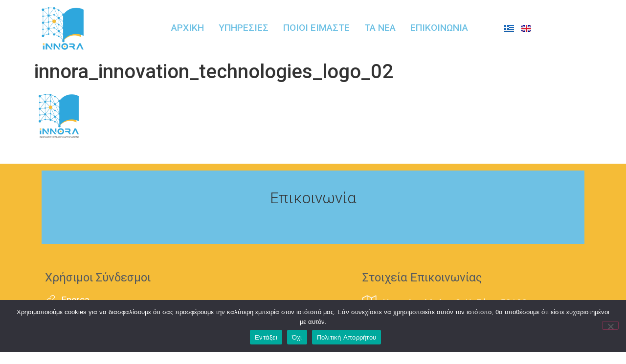

--- FILE ---
content_type: text/html; charset=utf-8
request_url: https://www.google.com/recaptcha/api2/anchor?ar=1&k=6Lf0tLMeAAAAAIi6g2BW_yeuU-DhhFomTLsBnuY6&co=aHR0cHM6Ly9pbm5vcmEubmV0OjQ0Mw..&hl=en&v=PoyoqOPhxBO7pBk68S4YbpHZ&size=invisible&anchor-ms=20000&execute-ms=30000&cb=6n486a2mxfio
body_size: 48705
content:
<!DOCTYPE HTML><html dir="ltr" lang="en"><head><meta http-equiv="Content-Type" content="text/html; charset=UTF-8">
<meta http-equiv="X-UA-Compatible" content="IE=edge">
<title>reCAPTCHA</title>
<style type="text/css">
/* cyrillic-ext */
@font-face {
  font-family: 'Roboto';
  font-style: normal;
  font-weight: 400;
  font-stretch: 100%;
  src: url(//fonts.gstatic.com/s/roboto/v48/KFO7CnqEu92Fr1ME7kSn66aGLdTylUAMa3GUBHMdazTgWw.woff2) format('woff2');
  unicode-range: U+0460-052F, U+1C80-1C8A, U+20B4, U+2DE0-2DFF, U+A640-A69F, U+FE2E-FE2F;
}
/* cyrillic */
@font-face {
  font-family: 'Roboto';
  font-style: normal;
  font-weight: 400;
  font-stretch: 100%;
  src: url(//fonts.gstatic.com/s/roboto/v48/KFO7CnqEu92Fr1ME7kSn66aGLdTylUAMa3iUBHMdazTgWw.woff2) format('woff2');
  unicode-range: U+0301, U+0400-045F, U+0490-0491, U+04B0-04B1, U+2116;
}
/* greek-ext */
@font-face {
  font-family: 'Roboto';
  font-style: normal;
  font-weight: 400;
  font-stretch: 100%;
  src: url(//fonts.gstatic.com/s/roboto/v48/KFO7CnqEu92Fr1ME7kSn66aGLdTylUAMa3CUBHMdazTgWw.woff2) format('woff2');
  unicode-range: U+1F00-1FFF;
}
/* greek */
@font-face {
  font-family: 'Roboto';
  font-style: normal;
  font-weight: 400;
  font-stretch: 100%;
  src: url(//fonts.gstatic.com/s/roboto/v48/KFO7CnqEu92Fr1ME7kSn66aGLdTylUAMa3-UBHMdazTgWw.woff2) format('woff2');
  unicode-range: U+0370-0377, U+037A-037F, U+0384-038A, U+038C, U+038E-03A1, U+03A3-03FF;
}
/* math */
@font-face {
  font-family: 'Roboto';
  font-style: normal;
  font-weight: 400;
  font-stretch: 100%;
  src: url(//fonts.gstatic.com/s/roboto/v48/KFO7CnqEu92Fr1ME7kSn66aGLdTylUAMawCUBHMdazTgWw.woff2) format('woff2');
  unicode-range: U+0302-0303, U+0305, U+0307-0308, U+0310, U+0312, U+0315, U+031A, U+0326-0327, U+032C, U+032F-0330, U+0332-0333, U+0338, U+033A, U+0346, U+034D, U+0391-03A1, U+03A3-03A9, U+03B1-03C9, U+03D1, U+03D5-03D6, U+03F0-03F1, U+03F4-03F5, U+2016-2017, U+2034-2038, U+203C, U+2040, U+2043, U+2047, U+2050, U+2057, U+205F, U+2070-2071, U+2074-208E, U+2090-209C, U+20D0-20DC, U+20E1, U+20E5-20EF, U+2100-2112, U+2114-2115, U+2117-2121, U+2123-214F, U+2190, U+2192, U+2194-21AE, U+21B0-21E5, U+21F1-21F2, U+21F4-2211, U+2213-2214, U+2216-22FF, U+2308-230B, U+2310, U+2319, U+231C-2321, U+2336-237A, U+237C, U+2395, U+239B-23B7, U+23D0, U+23DC-23E1, U+2474-2475, U+25AF, U+25B3, U+25B7, U+25BD, U+25C1, U+25CA, U+25CC, U+25FB, U+266D-266F, U+27C0-27FF, U+2900-2AFF, U+2B0E-2B11, U+2B30-2B4C, U+2BFE, U+3030, U+FF5B, U+FF5D, U+1D400-1D7FF, U+1EE00-1EEFF;
}
/* symbols */
@font-face {
  font-family: 'Roboto';
  font-style: normal;
  font-weight: 400;
  font-stretch: 100%;
  src: url(//fonts.gstatic.com/s/roboto/v48/KFO7CnqEu92Fr1ME7kSn66aGLdTylUAMaxKUBHMdazTgWw.woff2) format('woff2');
  unicode-range: U+0001-000C, U+000E-001F, U+007F-009F, U+20DD-20E0, U+20E2-20E4, U+2150-218F, U+2190, U+2192, U+2194-2199, U+21AF, U+21E6-21F0, U+21F3, U+2218-2219, U+2299, U+22C4-22C6, U+2300-243F, U+2440-244A, U+2460-24FF, U+25A0-27BF, U+2800-28FF, U+2921-2922, U+2981, U+29BF, U+29EB, U+2B00-2BFF, U+4DC0-4DFF, U+FFF9-FFFB, U+10140-1018E, U+10190-1019C, U+101A0, U+101D0-101FD, U+102E0-102FB, U+10E60-10E7E, U+1D2C0-1D2D3, U+1D2E0-1D37F, U+1F000-1F0FF, U+1F100-1F1AD, U+1F1E6-1F1FF, U+1F30D-1F30F, U+1F315, U+1F31C, U+1F31E, U+1F320-1F32C, U+1F336, U+1F378, U+1F37D, U+1F382, U+1F393-1F39F, U+1F3A7-1F3A8, U+1F3AC-1F3AF, U+1F3C2, U+1F3C4-1F3C6, U+1F3CA-1F3CE, U+1F3D4-1F3E0, U+1F3ED, U+1F3F1-1F3F3, U+1F3F5-1F3F7, U+1F408, U+1F415, U+1F41F, U+1F426, U+1F43F, U+1F441-1F442, U+1F444, U+1F446-1F449, U+1F44C-1F44E, U+1F453, U+1F46A, U+1F47D, U+1F4A3, U+1F4B0, U+1F4B3, U+1F4B9, U+1F4BB, U+1F4BF, U+1F4C8-1F4CB, U+1F4D6, U+1F4DA, U+1F4DF, U+1F4E3-1F4E6, U+1F4EA-1F4ED, U+1F4F7, U+1F4F9-1F4FB, U+1F4FD-1F4FE, U+1F503, U+1F507-1F50B, U+1F50D, U+1F512-1F513, U+1F53E-1F54A, U+1F54F-1F5FA, U+1F610, U+1F650-1F67F, U+1F687, U+1F68D, U+1F691, U+1F694, U+1F698, U+1F6AD, U+1F6B2, U+1F6B9-1F6BA, U+1F6BC, U+1F6C6-1F6CF, U+1F6D3-1F6D7, U+1F6E0-1F6EA, U+1F6F0-1F6F3, U+1F6F7-1F6FC, U+1F700-1F7FF, U+1F800-1F80B, U+1F810-1F847, U+1F850-1F859, U+1F860-1F887, U+1F890-1F8AD, U+1F8B0-1F8BB, U+1F8C0-1F8C1, U+1F900-1F90B, U+1F93B, U+1F946, U+1F984, U+1F996, U+1F9E9, U+1FA00-1FA6F, U+1FA70-1FA7C, U+1FA80-1FA89, U+1FA8F-1FAC6, U+1FACE-1FADC, U+1FADF-1FAE9, U+1FAF0-1FAF8, U+1FB00-1FBFF;
}
/* vietnamese */
@font-face {
  font-family: 'Roboto';
  font-style: normal;
  font-weight: 400;
  font-stretch: 100%;
  src: url(//fonts.gstatic.com/s/roboto/v48/KFO7CnqEu92Fr1ME7kSn66aGLdTylUAMa3OUBHMdazTgWw.woff2) format('woff2');
  unicode-range: U+0102-0103, U+0110-0111, U+0128-0129, U+0168-0169, U+01A0-01A1, U+01AF-01B0, U+0300-0301, U+0303-0304, U+0308-0309, U+0323, U+0329, U+1EA0-1EF9, U+20AB;
}
/* latin-ext */
@font-face {
  font-family: 'Roboto';
  font-style: normal;
  font-weight: 400;
  font-stretch: 100%;
  src: url(//fonts.gstatic.com/s/roboto/v48/KFO7CnqEu92Fr1ME7kSn66aGLdTylUAMa3KUBHMdazTgWw.woff2) format('woff2');
  unicode-range: U+0100-02BA, U+02BD-02C5, U+02C7-02CC, U+02CE-02D7, U+02DD-02FF, U+0304, U+0308, U+0329, U+1D00-1DBF, U+1E00-1E9F, U+1EF2-1EFF, U+2020, U+20A0-20AB, U+20AD-20C0, U+2113, U+2C60-2C7F, U+A720-A7FF;
}
/* latin */
@font-face {
  font-family: 'Roboto';
  font-style: normal;
  font-weight: 400;
  font-stretch: 100%;
  src: url(//fonts.gstatic.com/s/roboto/v48/KFO7CnqEu92Fr1ME7kSn66aGLdTylUAMa3yUBHMdazQ.woff2) format('woff2');
  unicode-range: U+0000-00FF, U+0131, U+0152-0153, U+02BB-02BC, U+02C6, U+02DA, U+02DC, U+0304, U+0308, U+0329, U+2000-206F, U+20AC, U+2122, U+2191, U+2193, U+2212, U+2215, U+FEFF, U+FFFD;
}
/* cyrillic-ext */
@font-face {
  font-family: 'Roboto';
  font-style: normal;
  font-weight: 500;
  font-stretch: 100%;
  src: url(//fonts.gstatic.com/s/roboto/v48/KFO7CnqEu92Fr1ME7kSn66aGLdTylUAMa3GUBHMdazTgWw.woff2) format('woff2');
  unicode-range: U+0460-052F, U+1C80-1C8A, U+20B4, U+2DE0-2DFF, U+A640-A69F, U+FE2E-FE2F;
}
/* cyrillic */
@font-face {
  font-family: 'Roboto';
  font-style: normal;
  font-weight: 500;
  font-stretch: 100%;
  src: url(//fonts.gstatic.com/s/roboto/v48/KFO7CnqEu92Fr1ME7kSn66aGLdTylUAMa3iUBHMdazTgWw.woff2) format('woff2');
  unicode-range: U+0301, U+0400-045F, U+0490-0491, U+04B0-04B1, U+2116;
}
/* greek-ext */
@font-face {
  font-family: 'Roboto';
  font-style: normal;
  font-weight: 500;
  font-stretch: 100%;
  src: url(//fonts.gstatic.com/s/roboto/v48/KFO7CnqEu92Fr1ME7kSn66aGLdTylUAMa3CUBHMdazTgWw.woff2) format('woff2');
  unicode-range: U+1F00-1FFF;
}
/* greek */
@font-face {
  font-family: 'Roboto';
  font-style: normal;
  font-weight: 500;
  font-stretch: 100%;
  src: url(//fonts.gstatic.com/s/roboto/v48/KFO7CnqEu92Fr1ME7kSn66aGLdTylUAMa3-UBHMdazTgWw.woff2) format('woff2');
  unicode-range: U+0370-0377, U+037A-037F, U+0384-038A, U+038C, U+038E-03A1, U+03A3-03FF;
}
/* math */
@font-face {
  font-family: 'Roboto';
  font-style: normal;
  font-weight: 500;
  font-stretch: 100%;
  src: url(//fonts.gstatic.com/s/roboto/v48/KFO7CnqEu92Fr1ME7kSn66aGLdTylUAMawCUBHMdazTgWw.woff2) format('woff2');
  unicode-range: U+0302-0303, U+0305, U+0307-0308, U+0310, U+0312, U+0315, U+031A, U+0326-0327, U+032C, U+032F-0330, U+0332-0333, U+0338, U+033A, U+0346, U+034D, U+0391-03A1, U+03A3-03A9, U+03B1-03C9, U+03D1, U+03D5-03D6, U+03F0-03F1, U+03F4-03F5, U+2016-2017, U+2034-2038, U+203C, U+2040, U+2043, U+2047, U+2050, U+2057, U+205F, U+2070-2071, U+2074-208E, U+2090-209C, U+20D0-20DC, U+20E1, U+20E5-20EF, U+2100-2112, U+2114-2115, U+2117-2121, U+2123-214F, U+2190, U+2192, U+2194-21AE, U+21B0-21E5, U+21F1-21F2, U+21F4-2211, U+2213-2214, U+2216-22FF, U+2308-230B, U+2310, U+2319, U+231C-2321, U+2336-237A, U+237C, U+2395, U+239B-23B7, U+23D0, U+23DC-23E1, U+2474-2475, U+25AF, U+25B3, U+25B7, U+25BD, U+25C1, U+25CA, U+25CC, U+25FB, U+266D-266F, U+27C0-27FF, U+2900-2AFF, U+2B0E-2B11, U+2B30-2B4C, U+2BFE, U+3030, U+FF5B, U+FF5D, U+1D400-1D7FF, U+1EE00-1EEFF;
}
/* symbols */
@font-face {
  font-family: 'Roboto';
  font-style: normal;
  font-weight: 500;
  font-stretch: 100%;
  src: url(//fonts.gstatic.com/s/roboto/v48/KFO7CnqEu92Fr1ME7kSn66aGLdTylUAMaxKUBHMdazTgWw.woff2) format('woff2');
  unicode-range: U+0001-000C, U+000E-001F, U+007F-009F, U+20DD-20E0, U+20E2-20E4, U+2150-218F, U+2190, U+2192, U+2194-2199, U+21AF, U+21E6-21F0, U+21F3, U+2218-2219, U+2299, U+22C4-22C6, U+2300-243F, U+2440-244A, U+2460-24FF, U+25A0-27BF, U+2800-28FF, U+2921-2922, U+2981, U+29BF, U+29EB, U+2B00-2BFF, U+4DC0-4DFF, U+FFF9-FFFB, U+10140-1018E, U+10190-1019C, U+101A0, U+101D0-101FD, U+102E0-102FB, U+10E60-10E7E, U+1D2C0-1D2D3, U+1D2E0-1D37F, U+1F000-1F0FF, U+1F100-1F1AD, U+1F1E6-1F1FF, U+1F30D-1F30F, U+1F315, U+1F31C, U+1F31E, U+1F320-1F32C, U+1F336, U+1F378, U+1F37D, U+1F382, U+1F393-1F39F, U+1F3A7-1F3A8, U+1F3AC-1F3AF, U+1F3C2, U+1F3C4-1F3C6, U+1F3CA-1F3CE, U+1F3D4-1F3E0, U+1F3ED, U+1F3F1-1F3F3, U+1F3F5-1F3F7, U+1F408, U+1F415, U+1F41F, U+1F426, U+1F43F, U+1F441-1F442, U+1F444, U+1F446-1F449, U+1F44C-1F44E, U+1F453, U+1F46A, U+1F47D, U+1F4A3, U+1F4B0, U+1F4B3, U+1F4B9, U+1F4BB, U+1F4BF, U+1F4C8-1F4CB, U+1F4D6, U+1F4DA, U+1F4DF, U+1F4E3-1F4E6, U+1F4EA-1F4ED, U+1F4F7, U+1F4F9-1F4FB, U+1F4FD-1F4FE, U+1F503, U+1F507-1F50B, U+1F50D, U+1F512-1F513, U+1F53E-1F54A, U+1F54F-1F5FA, U+1F610, U+1F650-1F67F, U+1F687, U+1F68D, U+1F691, U+1F694, U+1F698, U+1F6AD, U+1F6B2, U+1F6B9-1F6BA, U+1F6BC, U+1F6C6-1F6CF, U+1F6D3-1F6D7, U+1F6E0-1F6EA, U+1F6F0-1F6F3, U+1F6F7-1F6FC, U+1F700-1F7FF, U+1F800-1F80B, U+1F810-1F847, U+1F850-1F859, U+1F860-1F887, U+1F890-1F8AD, U+1F8B0-1F8BB, U+1F8C0-1F8C1, U+1F900-1F90B, U+1F93B, U+1F946, U+1F984, U+1F996, U+1F9E9, U+1FA00-1FA6F, U+1FA70-1FA7C, U+1FA80-1FA89, U+1FA8F-1FAC6, U+1FACE-1FADC, U+1FADF-1FAE9, U+1FAF0-1FAF8, U+1FB00-1FBFF;
}
/* vietnamese */
@font-face {
  font-family: 'Roboto';
  font-style: normal;
  font-weight: 500;
  font-stretch: 100%;
  src: url(//fonts.gstatic.com/s/roboto/v48/KFO7CnqEu92Fr1ME7kSn66aGLdTylUAMa3OUBHMdazTgWw.woff2) format('woff2');
  unicode-range: U+0102-0103, U+0110-0111, U+0128-0129, U+0168-0169, U+01A0-01A1, U+01AF-01B0, U+0300-0301, U+0303-0304, U+0308-0309, U+0323, U+0329, U+1EA0-1EF9, U+20AB;
}
/* latin-ext */
@font-face {
  font-family: 'Roboto';
  font-style: normal;
  font-weight: 500;
  font-stretch: 100%;
  src: url(//fonts.gstatic.com/s/roboto/v48/KFO7CnqEu92Fr1ME7kSn66aGLdTylUAMa3KUBHMdazTgWw.woff2) format('woff2');
  unicode-range: U+0100-02BA, U+02BD-02C5, U+02C7-02CC, U+02CE-02D7, U+02DD-02FF, U+0304, U+0308, U+0329, U+1D00-1DBF, U+1E00-1E9F, U+1EF2-1EFF, U+2020, U+20A0-20AB, U+20AD-20C0, U+2113, U+2C60-2C7F, U+A720-A7FF;
}
/* latin */
@font-face {
  font-family: 'Roboto';
  font-style: normal;
  font-weight: 500;
  font-stretch: 100%;
  src: url(//fonts.gstatic.com/s/roboto/v48/KFO7CnqEu92Fr1ME7kSn66aGLdTylUAMa3yUBHMdazQ.woff2) format('woff2');
  unicode-range: U+0000-00FF, U+0131, U+0152-0153, U+02BB-02BC, U+02C6, U+02DA, U+02DC, U+0304, U+0308, U+0329, U+2000-206F, U+20AC, U+2122, U+2191, U+2193, U+2212, U+2215, U+FEFF, U+FFFD;
}
/* cyrillic-ext */
@font-face {
  font-family: 'Roboto';
  font-style: normal;
  font-weight: 900;
  font-stretch: 100%;
  src: url(//fonts.gstatic.com/s/roboto/v48/KFO7CnqEu92Fr1ME7kSn66aGLdTylUAMa3GUBHMdazTgWw.woff2) format('woff2');
  unicode-range: U+0460-052F, U+1C80-1C8A, U+20B4, U+2DE0-2DFF, U+A640-A69F, U+FE2E-FE2F;
}
/* cyrillic */
@font-face {
  font-family: 'Roboto';
  font-style: normal;
  font-weight: 900;
  font-stretch: 100%;
  src: url(//fonts.gstatic.com/s/roboto/v48/KFO7CnqEu92Fr1ME7kSn66aGLdTylUAMa3iUBHMdazTgWw.woff2) format('woff2');
  unicode-range: U+0301, U+0400-045F, U+0490-0491, U+04B0-04B1, U+2116;
}
/* greek-ext */
@font-face {
  font-family: 'Roboto';
  font-style: normal;
  font-weight: 900;
  font-stretch: 100%;
  src: url(//fonts.gstatic.com/s/roboto/v48/KFO7CnqEu92Fr1ME7kSn66aGLdTylUAMa3CUBHMdazTgWw.woff2) format('woff2');
  unicode-range: U+1F00-1FFF;
}
/* greek */
@font-face {
  font-family: 'Roboto';
  font-style: normal;
  font-weight: 900;
  font-stretch: 100%;
  src: url(//fonts.gstatic.com/s/roboto/v48/KFO7CnqEu92Fr1ME7kSn66aGLdTylUAMa3-UBHMdazTgWw.woff2) format('woff2');
  unicode-range: U+0370-0377, U+037A-037F, U+0384-038A, U+038C, U+038E-03A1, U+03A3-03FF;
}
/* math */
@font-face {
  font-family: 'Roboto';
  font-style: normal;
  font-weight: 900;
  font-stretch: 100%;
  src: url(//fonts.gstatic.com/s/roboto/v48/KFO7CnqEu92Fr1ME7kSn66aGLdTylUAMawCUBHMdazTgWw.woff2) format('woff2');
  unicode-range: U+0302-0303, U+0305, U+0307-0308, U+0310, U+0312, U+0315, U+031A, U+0326-0327, U+032C, U+032F-0330, U+0332-0333, U+0338, U+033A, U+0346, U+034D, U+0391-03A1, U+03A3-03A9, U+03B1-03C9, U+03D1, U+03D5-03D6, U+03F0-03F1, U+03F4-03F5, U+2016-2017, U+2034-2038, U+203C, U+2040, U+2043, U+2047, U+2050, U+2057, U+205F, U+2070-2071, U+2074-208E, U+2090-209C, U+20D0-20DC, U+20E1, U+20E5-20EF, U+2100-2112, U+2114-2115, U+2117-2121, U+2123-214F, U+2190, U+2192, U+2194-21AE, U+21B0-21E5, U+21F1-21F2, U+21F4-2211, U+2213-2214, U+2216-22FF, U+2308-230B, U+2310, U+2319, U+231C-2321, U+2336-237A, U+237C, U+2395, U+239B-23B7, U+23D0, U+23DC-23E1, U+2474-2475, U+25AF, U+25B3, U+25B7, U+25BD, U+25C1, U+25CA, U+25CC, U+25FB, U+266D-266F, U+27C0-27FF, U+2900-2AFF, U+2B0E-2B11, U+2B30-2B4C, U+2BFE, U+3030, U+FF5B, U+FF5D, U+1D400-1D7FF, U+1EE00-1EEFF;
}
/* symbols */
@font-face {
  font-family: 'Roboto';
  font-style: normal;
  font-weight: 900;
  font-stretch: 100%;
  src: url(//fonts.gstatic.com/s/roboto/v48/KFO7CnqEu92Fr1ME7kSn66aGLdTylUAMaxKUBHMdazTgWw.woff2) format('woff2');
  unicode-range: U+0001-000C, U+000E-001F, U+007F-009F, U+20DD-20E0, U+20E2-20E4, U+2150-218F, U+2190, U+2192, U+2194-2199, U+21AF, U+21E6-21F0, U+21F3, U+2218-2219, U+2299, U+22C4-22C6, U+2300-243F, U+2440-244A, U+2460-24FF, U+25A0-27BF, U+2800-28FF, U+2921-2922, U+2981, U+29BF, U+29EB, U+2B00-2BFF, U+4DC0-4DFF, U+FFF9-FFFB, U+10140-1018E, U+10190-1019C, U+101A0, U+101D0-101FD, U+102E0-102FB, U+10E60-10E7E, U+1D2C0-1D2D3, U+1D2E0-1D37F, U+1F000-1F0FF, U+1F100-1F1AD, U+1F1E6-1F1FF, U+1F30D-1F30F, U+1F315, U+1F31C, U+1F31E, U+1F320-1F32C, U+1F336, U+1F378, U+1F37D, U+1F382, U+1F393-1F39F, U+1F3A7-1F3A8, U+1F3AC-1F3AF, U+1F3C2, U+1F3C4-1F3C6, U+1F3CA-1F3CE, U+1F3D4-1F3E0, U+1F3ED, U+1F3F1-1F3F3, U+1F3F5-1F3F7, U+1F408, U+1F415, U+1F41F, U+1F426, U+1F43F, U+1F441-1F442, U+1F444, U+1F446-1F449, U+1F44C-1F44E, U+1F453, U+1F46A, U+1F47D, U+1F4A3, U+1F4B0, U+1F4B3, U+1F4B9, U+1F4BB, U+1F4BF, U+1F4C8-1F4CB, U+1F4D6, U+1F4DA, U+1F4DF, U+1F4E3-1F4E6, U+1F4EA-1F4ED, U+1F4F7, U+1F4F9-1F4FB, U+1F4FD-1F4FE, U+1F503, U+1F507-1F50B, U+1F50D, U+1F512-1F513, U+1F53E-1F54A, U+1F54F-1F5FA, U+1F610, U+1F650-1F67F, U+1F687, U+1F68D, U+1F691, U+1F694, U+1F698, U+1F6AD, U+1F6B2, U+1F6B9-1F6BA, U+1F6BC, U+1F6C6-1F6CF, U+1F6D3-1F6D7, U+1F6E0-1F6EA, U+1F6F0-1F6F3, U+1F6F7-1F6FC, U+1F700-1F7FF, U+1F800-1F80B, U+1F810-1F847, U+1F850-1F859, U+1F860-1F887, U+1F890-1F8AD, U+1F8B0-1F8BB, U+1F8C0-1F8C1, U+1F900-1F90B, U+1F93B, U+1F946, U+1F984, U+1F996, U+1F9E9, U+1FA00-1FA6F, U+1FA70-1FA7C, U+1FA80-1FA89, U+1FA8F-1FAC6, U+1FACE-1FADC, U+1FADF-1FAE9, U+1FAF0-1FAF8, U+1FB00-1FBFF;
}
/* vietnamese */
@font-face {
  font-family: 'Roboto';
  font-style: normal;
  font-weight: 900;
  font-stretch: 100%;
  src: url(//fonts.gstatic.com/s/roboto/v48/KFO7CnqEu92Fr1ME7kSn66aGLdTylUAMa3OUBHMdazTgWw.woff2) format('woff2');
  unicode-range: U+0102-0103, U+0110-0111, U+0128-0129, U+0168-0169, U+01A0-01A1, U+01AF-01B0, U+0300-0301, U+0303-0304, U+0308-0309, U+0323, U+0329, U+1EA0-1EF9, U+20AB;
}
/* latin-ext */
@font-face {
  font-family: 'Roboto';
  font-style: normal;
  font-weight: 900;
  font-stretch: 100%;
  src: url(//fonts.gstatic.com/s/roboto/v48/KFO7CnqEu92Fr1ME7kSn66aGLdTylUAMa3KUBHMdazTgWw.woff2) format('woff2');
  unicode-range: U+0100-02BA, U+02BD-02C5, U+02C7-02CC, U+02CE-02D7, U+02DD-02FF, U+0304, U+0308, U+0329, U+1D00-1DBF, U+1E00-1E9F, U+1EF2-1EFF, U+2020, U+20A0-20AB, U+20AD-20C0, U+2113, U+2C60-2C7F, U+A720-A7FF;
}
/* latin */
@font-face {
  font-family: 'Roboto';
  font-style: normal;
  font-weight: 900;
  font-stretch: 100%;
  src: url(//fonts.gstatic.com/s/roboto/v48/KFO7CnqEu92Fr1ME7kSn66aGLdTylUAMa3yUBHMdazQ.woff2) format('woff2');
  unicode-range: U+0000-00FF, U+0131, U+0152-0153, U+02BB-02BC, U+02C6, U+02DA, U+02DC, U+0304, U+0308, U+0329, U+2000-206F, U+20AC, U+2122, U+2191, U+2193, U+2212, U+2215, U+FEFF, U+FFFD;
}

</style>
<link rel="stylesheet" type="text/css" href="https://www.gstatic.com/recaptcha/releases/PoyoqOPhxBO7pBk68S4YbpHZ/styles__ltr.css">
<script nonce="gQx781W310WUZ81lR0tpww" type="text/javascript">window['__recaptcha_api'] = 'https://www.google.com/recaptcha/api2/';</script>
<script type="text/javascript" src="https://www.gstatic.com/recaptcha/releases/PoyoqOPhxBO7pBk68S4YbpHZ/recaptcha__en.js" nonce="gQx781W310WUZ81lR0tpww">
      
    </script></head>
<body><div id="rc-anchor-alert" class="rc-anchor-alert"></div>
<input type="hidden" id="recaptcha-token" value="[base64]">
<script type="text/javascript" nonce="gQx781W310WUZ81lR0tpww">
      recaptcha.anchor.Main.init("[\x22ainput\x22,[\x22bgdata\x22,\x22\x22,\[base64]/[base64]/bmV3IFpbdF0obVswXSk6Sz09Mj9uZXcgWlt0XShtWzBdLG1bMV0pOks9PTM/bmV3IFpbdF0obVswXSxtWzFdLG1bMl0pOks9PTQ/[base64]/[base64]/[base64]/[base64]/[base64]/[base64]/[base64]/[base64]/[base64]/[base64]/[base64]/[base64]/[base64]/[base64]\\u003d\\u003d\x22,\[base64]\\u003d\x22,\x22wpXChMKaSzLDgsOBw4cXw5jDnsKaw5RGS0LDscKPIwHCm8KOwq50ejxPw7NDBMOnw5DCnMOCH1Q5wq4RdsOfwq1tCSxQw6ZpS03DssKpbyXDhmMNWcOLwrrCpcOtw53DqMOdw5lsw5nDrMKmwoxCw7fDv8Ozwo7CgcOVRhgGw6zCkMOxw4bDhzwfHi1ww5/DssOUBH/DlG/[base64]/w75PwpLCjsKcwrgaBMKFYgfCgj/CnyzChhDDuWcrw4/DrMKiJCIdw5cZbMO8wqQ0c8OVb3h3aMOaM8OVYMOgwoDCjG7CkEg+LsOkJRjCmMKqwobDr0tMwqptLsOoI8OPw7DDgQB8w7TDiG5Ww5DCqMKiwqDDncO+wq3CjV7DmjZXw5vCqRHCs8KEElgRw63DlMKLLkHCp8KZw5U7I1rDrkrCrsKhwqLCqQE/wqPCkhzCusOhw5sawoAXw5LDgA0OEMK1w6jDn2sZC8OPY8K/OR7DvsKsVjzCh8Kdw7M7wrYeIxHCtcOxwrMvasObwr4vWsONVcOgCMOoPSZTw7sFwpF1w5vDl2vDvCvCosOPwrLCr8KhOsKtw7/CphnDpsOWQcOXWWUrGxkgJMKRwqDCkhwJw7TClknCoDTCqBt/woDDhcKCw6dOImstw7PChEHDnMKzDFw+w49Ef8KRw542wrJxw6fDlFHDgHd2w4Uzwpopw5XDj8Oywr/Dl8KOw48NKcKCw43CsT7DisOrV0PCtVDCtcO9ESDCqcK5akPCgsOtwp0/MDoWwojDknA7dMO9ScOSwr3ClSPCmcKyScOywp/DuwlnCTTCoxvDqMKhwqdCwqjCr8O6wqLDvwTDmMKcw5TChAQ3wq3CsAvDk8KHOhkNCSDDu8OMdi/[base64]/Ci23CqHpsw4nDhCQkFnrCsHVQwqTCuljDumPDncKrWGYhw6DCnQ7DtCvDv8Kkw5XCjMKGw7piwplCFQLDl31tw5rCssKzBMK1wr/CgMKpwp0OH8OIEsO8w7Fvw60eeCYBQxHDvcOow7PDuyzCp1zDmnLDjWIGVncLaR3CmMKNR0QKw4/CpsKKwpZ1P8OZwqlOYgrDskhyw6HCqMO5w4jDlH85TzrColEmwpIjO8O+wq/CuzHCj8Ocw4o9wpY5w41Mw6ImwpvDssOBw4vCosKTD8O+w6JBw6XCkwwlKMOeLsKBw5jDmsO9wrnDoMKgTsKiw5rCnQR3wrtEwrt0cE3CqAPDiUpUTgU+w6NBFcOSG8KXw51WJ8KeN8O7Sj0uw7/CsMOZw5fDpWXDmj3DrC1Bw7BYwrNIwqDCqXZ8wpnCnTkvK8KwwpFTwrHCisKzw4wowrw6fcKgckzDsmlhCcKyGgsMwrrCjcOKT8O3N1oBw7loVsOCCMKlw5Mzw4bCkMOzexA1w7QWwqnCnj7Ch8OwZcORKifDgcOQwqh0w4E/w4HDmH7DsFNvw4Qccz/Dgg84KMOwwoLDl24zw5jCvMO/RmkCw6XCqcOOw53DssOHSkFZwqc/wrDCnQoJZi3DsTbClsOtwqrCkjZbOcKzAMKQwrvClXPCjUfCkcKaFmAzw5taOUbDqcO2fMONw5/[base64]/CjMKKLjLDnCjDrMOAfkRew4NwKHHDtMKRLsKiw6lew5VGw7jDvMKcw5N6wp/[base64]/wpMxXjbCmMKXw6N4DsKqbBrDqWZZwrQvwrXDrMOQdcOhwozCj8KBwofCkFlcw6zCvMKbOTjDo8ONw7FBBcK2Pg40I8K5dcOxw6/[base64]/Cr8O/wqpWwrXCuhclJELDjcOPwo1yMHcBw7Fbw4sJZ8K7w7nDgkY8w7I8MCTDicKMw5lnw6bDtsKvaMKwQwVkIAlveMOswq3CscKEXy5qw4kPw7DDhcOIw6kBw53DmgMMw6PCmTrCnUvCmcK+woEvwrHCncO/[base64]/w7bCkcOPw7jDl8K1w4PDi8Kqwo0MecKiw4HDlMKmw6w6XSXDl3s3K2UQw6kJw6p7woXCmFDDgEUVJg7DhcOeQlfCgjTDmsKzERDCuMKdw6zCrMK1IEdpe1daG8K/w7AhLxvDm1xQw4LDiEFmw4Iuwp7CscO1IsO6w6/[base64]/CncKJPmhUw5HCk35awrPDgHrCvDvDowLCuAtewoHDg8OawrPCv8OdwqUldcOvfsOwEcKfDlbCocK3MSxpwqHDs19Jwqk2CiFeHk8Fw7/Ci8Okw6LDu8Kqw7Nlw5UIPwI8woQiV0rCj8Omw7TDvsKRw6XDnB3DtU0Cw47CpsO2KcOFeCjDnQ/[base64]/Cu8K/EMKbXm0keU3DtsKEw74PbMOOw6rCiHrCqMOFw5zCrMOSw63DtMOhw6bCqMKkw5Edw5JrwpDCmcKBYmPCrsKYKTtZw7YXRxY4w7TDp3zCtU/CjcOaw6MvfFTCmgBLwobCnnLDucO2acKlOMKFfDvCm8KsDGrDo0BxFMKAdcOQwqBiwpoebSRxwpM4w7oVbsK1GcKFwpolDcOjw4XDu8KTLzgDwr17w4vCsyZTw7rDocO3JTHDhMKrw4MwJMO1FcK5wo/[base64]/DsMK/PcOEE8OSehc6w7t4w73CgMK+w5DCqMO2LcOtwrhFwr9TdMO4wprCq2pPesOWHcOrwpZCEHjDmFvDkVTDg27DocK6w65OwrPDlcO/w5V3SSvCvQrDrB9Fw7gsXU/Cnl7CkcKBw65HW1AVw6LDrsKxw73ChcOdCQlfwpkpwol8XAxGbsKubjTDi8Ozw7/Cp8KKwrDDpsO7wpLDphfCgMO9STXCswVKAXNawrDCl8O/IsKGNsKHBEnDlcKmw4okbcK5PEVxVMK4UsOlbwvChyrDqsKTwpLDn8OdDMOUwpzDkMKVw7TDlWYzw70fw5JLIjQYJQZhwpnDjHnCklLCmA7DrhPDiGbDrgXDvsOLw5AjAFLCgk5gXcKlwoYYwoLDlcOrwr07w7xPJ8OdNMK1wrpeWcKdwrvCocKSw5tgw51yw5o8wph/FcOwwoVBPDTCt1Jpw6TDqUbCrsOywooSPAPCpjRuw6Fgw7k7JMOUKsOAwrMiw4R6w6hSwoxmSU7CrgrCryDCpnFiw4/[base64]/CmMK3DMKzFcKwFH4wScOGDMKbFcKqw7AuwrRlXykoWcK2w70fVsOiw4zDkcOTw4sDExPCn8OgDMOLwojDqHrDvB4GwpJ+wpR0wrVvKcOdHsKkwrAUHWnDh07CjUzCt8OccwJmeBEcw4TDoUV/ccKCwptBwoEYwpDDixvDrsO3CMKyRsKSBcOZwoU7wo4EdGQBEm9TwqQ+w4gxw70Zaj/DqcKGSsO8w4p+woXCkcKcw63CtT96wojCnsKtBsKpwozCoMKTKnvCk0bDgMKjwr3DksOKScOJEwjCjMK5w4TDvjPCmcOrNwPClsKtXn8mw6EKw6HDpG7Dl0zCjcK5w7I6WkfDqgzCrsKBZMOtCMK2bcKBShbDq0R9woJnacOoCjxYITltwpPDgcKrOm/CnMOmw4PDiMOiY3UDYQ/DpMOtZsOebQYZImtDwoPCm14lwrfDgcOGKSNyw6zClMKxw6ZHwowaw6/CpFhww6AhDTNuw47DgsKAwpfCjWLDgDV/b8KTHsONwrbDksOsw7kRP3paahoxesONU8K/PsORCAbCt8KGesKbHsKewpnCgjnCmRwUOGgWw6vDnsOuOCXCi8KHDk7Cs8K+Qx7DrQnDni7DrAHCoMKXw6kLw4zCqHFBXm/CnMOCUcKtwpMfcQXCqcK0DH0/w5s5dhwBBxppw7zClMOZwqVbwq3CsMOYHMOtOMKFJgXDncKbPMONP8OFw7V/RAvCpcO+XsO5HcKrwophKC9iwq3DjAo0SsOww7PDjcK7wp8ow6DDhDp5XB9MKsKVFMKww78Nwr9VeMO2Qgttw4PCsGvDrTnChsKbw6jCi8Kuwo8Zwp5CTcO+w5jCtcO1RkHClz5Pwo/DmnRew7cXf8OyWMKeKh8RwpVbZMOowprDr8KkE8ORPcKnwqNnTUHDkMK4DMKBGsKID2sgwqBHw6xjYsOjwp/[base64]/CrG/ColVawqIERFImdcO5woHDi1fDiycKw4fCt3TDv8OtacKfwrZ5wpzCuMKAwrQKwofCm8K9w5dYw5Fpwo7Dj8O/w4HChSfDghXChcOIRTvCk8KzFMOFwofCh3vDscKsw6dVVMKCw6EQDMOGbsKIwokSNsKrw6zDjMOTCx3CnkrDkmkYwoAIa3VhFhvDsiLCgMOLHWVtw6IUw5dbw4nDp8O+w71bBMOCw5pPwqIVwpXCpAjDjV/CmcKaw5TDt1nDkcO8wrzCpXPClsOMScK8Eg/CmyvChwfDqsOMMwBFwpXDhMO/w6lDTSBBwo7DvVjDn8KbcB/[base64]/[base64]/Co8K4DC/CuF3DucOxCV3ChMKWQB7CqMOOWF1Mw7PCtHzCu8O+V8KHZzPCp8KMw5nDnMKwwq7DnGI7XXkBQ8KNMHlpwqRHXsOdw4BDMUc4w6fDvDFSAi5Wwq/DiMO1A8Khw7Jmw6srw4YZwr7DjEBWJzZdOh5cO0TCpcOAbisHA1PDpVTDlV/DrsKMJ1deCRMxR8Kyw5zDiVxJZS12w7rDo8O7eMO7wqMoRsOdYGhMEnnCmsKMMmrCswFvZcKcw5nCpMOxMsKYNsKQcz3DkMKFwoDDoAXCrX84UcO+wr3DicOSw5Z/[base64]/Dh8OUw7kew7nDu25nwpYUwrQvaVrDn8OwLcOnwqDCgsKgaMOhS8K3NxZkHAxkCSlNwpvCkFPCvEMHEwnDncKDMV7Du8KfJk/[base64]/FnPDncKzKsKYS1vCmcOfBcOCWVnDucOPegHDggLDsMO9IMKDOi7Dg8KLZWogd31kAMOlMT0cw6dcR8KFw5FEw5XCr3A4wpvCscKlwoLDhMKZG8KAUTgeOAhvWTrDucKlEUVSEMKVK0HDqsK8w6DDsS45w6/CiMKwYAMAwr4wFcKKZ8K5eyrClcK0wpwrMmXDtsOId8Kcw5wnwrfDtBzCuxHDtD9Xw6M/wonDjcK2wrA8KDPDuMOEwo3CvDgpw7nDq8K9KMKqw6HDpj7DosOlwprCrcKcwq7Do8OSwqzDr3XCjcO1wrBIQWF8w7zCo8KXw6fDkxFjZWnCpHhEcsK8L8OXw6/DlsKxwo5jwphPK8O8fjfCsgfDiFnCicKnK8Oxw6NDFsOpZsO8wrXDrMOUCMKUGMKYwq3CoRktFsK/MALDsmbDmULDt3omw5IJDnTDvsKdwoDDu8KAJcKNB8KdeMKLbsKZCX9ew6omWVA+wq/CocOMCArDrMK+EcOkwokywpk8WMOWwoXDhsKSDcOyNRbDucK+GgJtTFLCoExOw5YZwr7DiMKhYMKZbMOrwpJTwqQ4BE9rPQjDosOrwpTDpMK/T2ZkEMKROgwCw6FSPm5zO8OLWsOVBjbCrW7CrAI7wrvCnk7ClhnCvzorw5xTYG5FA8KsD8OxNTYEOT1BQcO8wqTDsGjDq8OJw7bCiEDCucOsw4orJ0vDv8KhLMKHL259w6Qhwo/[base64]/ZnjDtnETwp3DvMKXZcOqwojCjMOzw6HDmRsgw5DCqRBIwrBcwolYwoLCqcOeBF/DhV5Nei0VRjlcM8OGwp8kBsOsw69Fw6fDpMKkF8OawrNpFiQGw4VCBw9Rw6AULsOYLycswqfDvcKvwqwUeMOzYcOYw7/[base64]/[base64]/DgjdiwqtqwoAHGsOyw54FBSTDvBHDl8Kjwox+E8Kdwphhw7A7woVrw6sJwp0Uw77DjsKfMWTDiF49w5ZrwprDqWnCjmJCw5kZwoVrw7FzwojDgwV+YMKUQsKsw7vDo8OFwrZQwoHDisK2wpbCpXF0wrAow5nCsBDCtnXClnjCmX/CicO1wq3DkcOVXnNHwqh4wqLDg1bDksKHwr/DkhBnLVnDusOQRn0bOcKCeR8XwoXDq2LCvMKJD27CvsOiMMKJw6PClMO6w5DCjcK/wqjCk0FDwrwBOsKmw5crwo51wp7CugjDgMOHQCPCqcOBRSrDgcOXU3N/D8KLaMKswojCqsK1w7vDg3AdL0zDtsK9wr1kw4jDl2DCvcK8w4PCpMOow6kQw5LDvMKZfTvCig18FGLCuRJtwol9GlvCoGjCgcOoODfDqsKZw5cfNzAEDsO4e8OKw4rDk8ONw7DDpXE/FW7CgsODNcKywoNZa2XCmMKrwrvDoTk6QUbDusOjBcKLw4vCt3Jlwrl5w5vCuMO8dMOtwpzCplDCjDcgw77DniFKwpbDlcKowpbCjMK0TMOiwp3Cg0LCgETCmnRlw6fDlHjCncOFGGQkasOiw5LDugRjfznDvsOmVsK4wrLDgSbDkMOKN8OWLztRR8O/b8O8bgs4WMO0BsKUwp/CisKgwrrDpE5ow4FFw4fDpsOLI8OVe8KgDsOMM8OkYsOxw5HDhmPCqk/DgGlIC8Knw67Cv8KlwovDi8K+QMODwr3CvWdnNxLCui3DhhdVNcORw7rDiSfCtGFpJ8K2wr4+wrw1RXzCnwg/UcKOw57CoMOww6AZbsKlJsO7w4FcwoR8wqTDtsKRwrs7bnTCpcKewrkGwrIcFcOdJ8KMwo7DnBx7M8OBBMOww4TDh8OEFHtgw4vDmjPDqTTDjzRlGm0oOzDDusOeCCE2wo3CoGPChDjCtcK6wo/DiMKqfW7CqwXCnGBSTXPCvn3CtwHChcOOOkjDiMKxw6TDvmZEw4tAw5/CrRrChsKsB8Opw5fDnsOYwojCnDBLw7TDjTh2w6LCiMOQw5TCmkFkwrbCg3LDp8KXLMKqwrnCnEQew6JdV2bCh8KswosuwpxcckVywrfDkm87wpxBwpbDjyR1OEZJw4BBwo/CqnE+w497w5HDrUjCgsOWO8Omw6XDrcOSXMO6wr9SWMKowqdPwppBwr3CicOkCC13wq/DhcOew5xIw47CrlbCgMK1KgrDvjVXwqDCosKuw7piw41kZcOCPFZ3ZTZIJsKHRcKwwrBjZBrCusORX0fCvMOsw5TDqsK6w7cxTcKLLsOxJMOtcA4Uw7s2Gn7CiMOPwpovw5YzWyJxwr/DgSjDiMOpw4NWwpZpVMOdEsK9wo0Ww7YEwpvDnxHDo8K0BS9Dw5fDjjbCgmLCpHTDsHfCrTbCk8Oiw7pZV8OBeSNSKcKkCsKDWBJ/PCLCrw/DssOew7zCijdIwpwaTS8iw75LwrgPwqTDmUfCsRMaw5sEYkfCo8K7w7/CgMOiGlx2WcK1OSR4wr1yNMOMe8O8JcO5wrF1w5rDscKNw751w5pYbMKiw7PCvEvDjhdtw4LCg8O7J8KSw7pLJVvDkxfCs8K9QcOAfcO9bDHCm2RkF8KFw6DDp8OywpxVw5rCgMKUHMOIIl9rKMKwNRE2XXrCo8OCw4J1wprCq1/[base64]/DrcKRw5/[base64]/Cjw9iHg5lK23ChkXDhxDDq0nDjFkyYgoCQMKfQRPDm23DjUfDvMKUw4fDhsOUBsKCw6M9EsOFHsObwrbCnn7Cj09jNMKaw6ZHLEMSW2ABY8OnRGDCtMO/wp0qwodMw75qexzDpw3DksOFw5LCsAUywpTDjAFIw5vDlEfDuhZ9L2TCisKPw7TCg8KDwqN/[base64]/I8KYLk/DgMKIwoPDkmAZSXUXw603fsK3w5HDosOWRm5fw6JSIcOQXV7DuMKWwrhLBcODXkHDi8K6KcKxBm4LZMKmEi8ZLkkVwrDDs8OCFcOPwooKYA3DuUXCisK9FhlawotlXsOiNkbDsMKWSEccwpfDgsK3GGFIZcK7wrBeFBlcAsOjRlDDvAjDlGt9BnXCpCx/w4RRwqNkMTIyBlPDlMOsw7Z6TsOle1lNMcO7YFtPwqQTwq/DgWQbeGLDjQ/[base64]/W1jCg0zCjMK9wqPConfCgcKiH8Ktw7gow67DgsOWw7MAD8OSM8OZw4fChABXFDHDoiPDvnDDgsK0XcO/Mwwaw59yOA7CqMKFN8KFw6glw7oHw7cHwp7DlsKIwo/DpVofKi7DksOvw7fDmsOgwoDDtXdDwp5Mw4fDh3nCmsOZfMKCwp3DncKuf8OgT18fDMORwrjDjg3CjMOhaMKOw4tbw5MQwqTDiMKzw6fCmlnCgMK/cMKYwqjDpMKAQsK0w4oIw5o0w4JiT8Kqwqo6wpgkMWXDskjCpsOGW8O2woXDtgrDpCBnX0zDoMOqw4bDqcO/w7fCv8OswpbCsmXCh1Iawr9Ow5DDu8KEwrfDo8OxwoHChxbDpcOcKVZHZCpCw5jDlRzDpsKJWMOWLsOkw5rCn8OJFcO+w4nCgXPDi8O6a8OmH0/Doxcwwqpzwr1dYcOtwrzCkxUkw49zNSpgwrXCjXHDicK9bMOqw4TDkXQrXg/DrBRrYmLDjFQlw7wMKcOjw711YMK4wq8Jw7UQRMK0RcKFwqDDpMOJwroTPWnDrFTCm3cNd1h/[base64]/ClMKdYMK+VDfCtghiwr3ChcKUw44cMSpwwp/DhMKvd1ZywrHDocKBe8OLw7/DnFVjY2PCn8OCdMKUw6/[base64]/DosK9PlHDmVxgXcOmOcOBcsKnw54mw4RPw7UDw4lNKwAzbzLDqWYYwqHCuMKGcBPCiBrDkMO7w4p8wpjDm1bCrMOaHcKAGQ4HG8O/csKrNmPDlmrDtHR7a8Kdw4/Dp8KAwovDkDLDtsO+w4jDlUjCql1gw782wqM6wq11w6jCvcKmw5HDjsKTwpM/[base64]/ClnPCncOuwr3Cp8KeUcOowr1kwq/Dt8ORwpR+w5LCr8OpS8Okw4g2e8OseCZUwqLCmsKvwosqED/DikLCrmg6WSRew63CtcOlw4XCnMOpUMKTw7nDmEB8GMKuwqsgwqDCn8K1KjPCn8KLwrTCqw0cw6PCmH1jwqMWJMKpw70kBMOZE8KbL8OQf8ORw4/[base64]/[base64]/ChjHCq8KYwoBCw5DCl3bDssOSDcO1EFjCl8OWJcKZdMO5w7EKwqkww406SFzCjXTCghDDicO6JVFLK3rDqkkyw6oCbDnDvMKebF00D8Kew5Zrw6vCpUnDnMKXw4tWwoDDlsOvwpw/BMKdwqM9w6zDl8OjWnTCvwzDicOGwrVudDPCpcOsZizDvcOCE8OeWBsVVMKKwqzCqcKpDlPDlMOQwowqRhvDo8OqNgvCucK+TiXDrMKawo1Jwr7DpE/CkwNDw64gO8OZwo5jw45OAsO/[base64]/[base64]/Ql3DrznDosK/SVNRZBV2L2PChzZRVFgKw7/Cr8KEJ8KSKCA/w5nDrifDswvCocO9w4vCkR0kccOswr4GUcOXbxbCn1zCgMK+wqFxwpPDinDCqMKFQlENw5/CncOjR8OtEcOlw43Ds2rDqmgnbx/Cq8ODw77CoMKjBFbCisOWwr/CuVd7b0DCmMOaMcOiC2jDo8OoIsOOEV/DksOLMsKNeFLDlsKhM8OWw5Mvw7dAwqPCqMO2AMK1w5Ajw5xSW2fCj8ObMsKowq/CssOjwqNtw7vCj8O4JxoXwpzCm8O9woJRw4/[base64]/[base64]/DcOkRcOWXEpEw7DDncOeSAZselrDvcOeXgjCr8OEagNrehtyw75YNl3DsMKrfsKEwr53wr7Dv8KVTGTCnUxWWixWIcKFw6LDsFvCscOvw4k4UWhPwoFwXcKnbsO/wpJQQ1EdQMKBwrY8A3R5PQjDvQXDscOQOsOJwoQrw79he8O6w4YzGcKawq0pIR7DtsKVXcOIw6HDrsOMwq/CsirDuMOrw41+HcO9d8OUbCzCqhjCusKQFWDDjMK0OcK7OWTDo8OMO0IMwo7DiMOOHcKBNGTCnXzCisKOwqLChRofXi86w7Mpwo8Qw77ChUjDi8KwwrnDshosJUAXwpUbVRA0RW/ClcKRFcOpMWVUNgDDoMK5KFfDjcKZRmrDh8OWesOVwoESw6M0SAbDv8KuwrnCocKTw6zCucOFwrHCv8O8w5DDh8O7csO1MBfDpF/DicOWGMOmw68YCCgSDjPDhFInLXjDkDgCw7JlUHgEccKhwofDisKjwrjCrWTCtSDCjkMnWsOMe8K+wp8IN2HDlVdwwptHw5nCsWRowoPChnPDmlY9GhDDqyXCjDNCw4lyesOoOMORfn/DnsKUwpfCs8Kaw7rDhMKJOcOob8OBwrg9wpXDhcKFwqQlwpLDlMKHFlvCozkxwq/DoVPCk0/DkMO3wo4OwrLDoUjCsikbCcOqw5bDhcOJRxHDjcORwqsxwovCu2bDlsKHV8OZwo/DtMKawrcXD8OiBsOewqLDuhbCqMKnwonCgU/DmC0hW8O5W8K4WMKiw5oYwqjDuzUVOcOrw5vChng8M8Osw5rDuMOCBsKtw4bCnMOswoRrQldJwo5NKMKTw5/CuD0JwrXDtmHDqQPDnsKaw5IUdcKYwqFVbDF2w5vCrlVBXU0zX8KUecO7Tg/DmC/ChSgHDjVXw67Cpl1KJsKpP8O4Tx3Dj1JGNcKXw7ASb8OrwqBZbMKwwrDClXEMR0hIEiNcKsKCw7fDkMK7SMKuwotlw4DCpCPCuClOw4jCm3vCjMOEwo0cwrbDtkLCvklFwoUlwrfDkC4Kw4d4wqbCoQjCtS10cmZcd3t/wrTCr8KIC8KVQS8vVMO5wprDicObw6zCt8OGwpMuJCzDnAIfwpomVsOewpPDo2bDhsKlw4kww5TCksKMY0LCnsKHw6PCulQ6FTbCusOtwrckDk1SMcOww4/[base64]/[base64]/[base64]/DucOiZFvDnsONw7XCtgzCpHvDv8KeBsOBXsOXSMKvwpgUwpEJJBHCpMKAYcKtNHdPTcKmf8Kbw5jCscKwwoBnTD/ChMObw6YyEMKqw5vCqgjDkVUmwoUJw5d4wpvDlA4cw5jDmE/CgsOyAVxRAi4SwrzDg1xtwolgOHtoWCFzw7J2w5PCtTTDhQrCtQ9Rw7o+wqMDw4xwHMKDaWDClU3Du8Oiw416PlBlwrrCrB0DYMOFfMKMJ8OzD2AtH8KzJRNewr8owo1IW8KHwr/CtsKdRcO5w4HDun58bl/[base64]/Coh3DlQlhRXHCv8O/[base64]/DgcK+w5TCsB8qwqDDrmzCmMKDw7IRw6XCoEDCn0pIf04lPwXCocK0wqlZwoXCh1HDnMKdw55Hw4bCkMKwZsOFNcOESmfCrSd/w6LCqcKgw5LDtsO+D8KsFT4ewq0jNkXDh8OPw69hw4PDtU7DvGfDksOyeMOnw7xfw5JKBlXCqUTDoAZHajnChH/DoMKHKDfDk1Bzw43ChMOuw4zCkWl8w69OCVTCniVAw7DCl8OIBcOGaCIvW3bCtDjChsOgwqTDjMOwwr7DtMOJwpRww4DClMOFcQYUwpNJwofCmXzClsORw5VaZMONw69yKcK7w6Faw4wsJnnDhcKHGsOCe8O2wpXDk8OSwpVefE8gw4/DhkZ0UHbCp8O1PA1BwrnDm8O6woYGV8O3GH9bWcK6OMOjwoHCpMKpHcKswqfDksKyK8KoEsOsZwt4w7UYRRIaZcOmfENJXCnCmcKfw6AgWWl/[base64]/eMK6N3bDnMKXwq1UcMKvJCV5TMKewrpQw7QtKsO4ZMOIwr5RwoA+w4XCg8O4cXXDv8OWwq5MLz7DoMKhFMO8cgrCr1rCrMO9TUk8A8K9b8K3Kg8HJcO9DsOVDMKWLsO/ChE6BUUoQsOuAAAZfznDuntow4ZeCAhBQ8ODGWLCvV1aw75uw7xcd3M1w63Cn8KyU0N3woxww6huw5fCuATDolbDvsKjeQLCglzCjMOmfcKhw60UcsKFDQLDhsKwwo/DmEnDlkjDrEI+wr/CjEnDgsKYesKRdARmW1nCmsKQw6BMw6h5wpVuw7HDocOtUMK3b8KMwoNmbRJ4a8O9Q1AWwrIiAkhawqUtwpM3eDkVVjd/wrzDpj3DsHXDpMOgwo8/w57DhhHDhMO7FmTDuEFKwpnCoCRWWRjDrTdkwr/[base64]/w5TDh8K2w4DClDXCiAgiw6nCpEchcj/DmEcpw53CgmzDkwYhfgrClRh6DcKKw5M4PwnCuMO+NcOnwobCpMKOworCmsOuwo0OwoFlwrfCthgpBFwlI8KSw4tzw51Cwo8Dwo/CrsKcNMK0PsOCfn11TFA/[base64]/woQNNRFrwrtEwpTCpcOHwp98w6cpFEskeDDClsKnMcKLw5vCn8Oow499w7oYOcKGOnjCsMKZwprCtcOMwow9NMONZzHDjcKiw53DiGVdPcK1BBHDhkTClsOjID8ew5txE8O7w4jClX57FEFqworCsBDDn8KSw4zCsjjCncOlITXDtiVsw7tAwq3CtE/[base64]/[base64]/Dv8K6McKrwpk2RsKZwrvCq37Do09cO1F0IsOzw6hKw492fAw1w73DvlHCi8OIN8KFdx/CisO8w7sdw5BVWsOzK37DqQzCtcKSwp8KGcKvf35XwoPCssOLwoZmw7zDp8O7TsKpEkhIwrRefGpZw4EuwrzCkB3CjB3CkcKXw7rDtMKea2/[base64]/wo3Cg2XDpyEfw5rCu8KzVi8Fwp7Cjh9pZcKIM27DncOXYsOOwpkpwqIEwqARw7nCtQ/[base64]/DnMObLCw2wpPDgyHCrsOhMVB7w5BYwrN6w4bCtsKSw5UEeHBWWsOfb3Nrwo8vLMOafR3ClcK0w4JSwp/CoMO2QcKSw6rDtG7CvzxNwrbDpcKOwpjDtkzCjcOYw4DCjcKAK8OlH8OodsKvwo3Ci8KLAcKqwqrCjsOMwrJ5GUfDpSXCo0FFwoM0CMOow718EcOpwrQMbsOAQsK7woAGw6JGawjCjsKyRzTDt1zCuB/CisKUHcOawrcfwoDDhBdvbToDw7RvwrEIe8KsW2nDox1sYmbDj8K2woBCAMKgaMKbw4cqZsOBw5lyP20bwpTDt8KDOV3DgcKfwrTDgMKyWiBUw654MhNqGgjDvTAxfV5ew7DDuEgifn9TVsKHwoPDmsKvwp3Dj2dQBybCi8KyJMKhFcOdw7fCgzcMwqVBd13Ds1k/wpfCpRYYw73DlRHCs8OkScKHw5kVw6xnwpIDwoBRwrxJw6DCnGgaKsOvc8OpCiLCrmvCtBUIeBhPwqQRw5QRw6VWw7liw6PDtMKsWcK+w73CkRZYwrsvw47Cgn4ZwpVYwqvClsKsGUvCvTxyZMKAwrRXwooZw6/CtwTDjMOyw4BmRUt6wpsIw6h7wopzOHs2woLDicK4DsOWw4DDrX03wpUiXThMw6TClsK6w4pgw6fCiiUmwpDDhyRaEsKXbsOQwqLCok16w7HDog8AXX3CtDtQwoI9w7TCtzRrwoBuaDXCicO+wo7ClE3CkcOkwpowEMOhcsK1NCMHwr7Cug/[base64]/[base64]/w51BwqHCqRnDiC7Dp8K4woQ/E1VqZMOmSATCrsKNHkfDt8KFw4lDwqwsR8OGwo9AT8KuVShmWcOXwpvDqm44w7bCizXDnk7CqzfDrMO6wo5gw67DoVjDgjJewrZ/[base64]/Ch2/CkATCisK5YMOdV8K5wow9wqIQCsKXwpMQZsKAwrA0w7PDhBTDlV9dPzbDtSQ3JsKAw6LDlMOtAlTCrVozwqs9w548wqfCkRcoXXPDpsOowrUDwqfCosKsw5h4bUtgwo/CpsOmwpXDrMOEwqkQWcKQw53DmsKFdsOReMOoGh1PA8OEwpDCjwIZwp7DvEBtwpNjw5HDix9GacKhKsKZXMOVSsKPw4MZK8KHGwnDn8K3L8Kbw70CbWXDuMOlw7/DrgXDhXdOWnhpBV8JworCpWLDmRPDkMO1AzfDtQ/CqU/Cvj/[base64]/DjcOiWhjCsTnCosKQScKpw4fCgWrCpMOlEMOvG8OXXnRfw6AvXcKhAMOKKsKuw7XDvgrDlMKlw5MSAcOCOxLDoFwIwqgbVcK4O3lCN8OwwpRiQwDCoGjDjyLCrg/[base64]/CnxYAwr/CvsO8T8OdG8KVwrPDr8KKGsO2wrsew43DgcKyQjsywqXCnWxMw4NBMWxjwr3DujPCp3nDo8OTWRvCm8OcVnhnfz0awqwCCkAWXsOOX1JfCEk6LDI9EMOzCcOcAsKpIcKtwr8VHcO+IsO1L17DjsOGWw/CmSzDosOfd8OvYVhsVsKqRFPCk8OISsOgw4F5QsOccGDCmFovS8K0w6vDrxfDvcKHDmoiKxfCoRlSw4oTV8KCw67DsBUmwp8GwpvDkgDCknjDuEDDtMKowp1NJcKHLsK6w7xewpfDuFXDisOCw5rDqcO+N8KBesOmPD4Rwp7DpCPDhDPDtEM6w61/w6TCt8Otw71YN8K1dcOQw7vDjsKnesKJwpDCgkDDr3HDuCTCo2Qiw55DVcKjw59CEnoEwrrDkFhNQRzCmy7DqMONRVpTw73Ckz3DlVQUw5YfwqPDjsOewpxIScK4GsKzdcO3w4Fwwo/CsRNJJMKGS8KYw67DhcO1wqnDg8OtLcK+wpbDnsOLw4nClsKdw54zwrEkUHQ+E8Krw73DtcKuQHRsT0cAw4l+KgXClcKEYcOWw7/Dm8OLw53DtMK9G8ORDFPCpsKlBsKUTgnDscK6wrxVwq/CgcO/w4zDiTDCsVLDnsOIGh7DgwHDkndiw5LCj8Ojw75rwrvCmMKySsKMwoXClsKYw6wuWcKuw4/DqTrDh1rDk3zDhBHDnMKwVcK/wqbDhMObwovDrMO0w6/DjUXCnsOkIsO+cDXCj8OJB8KYw5QqJERIK8OzR8KoWFYFfVPDvMKwwrXCj8OMw5sGwpAKGirDuHfDjW7Dv8OywpvDvn4Ww7hrUjs0w6TDiTHDqTp/BHbCrRxYw4/DljTCsMKgwp/DqzXCn8Ocw7Rlw4gKw6hFwrvDs8ODw73ClgZEFy5kSiQywpvDocO6wrfDl8K9w7bDl0vCqBcoZBxfNMKOCXnDhyA/w4DCmMKJB8OqwrZ4FcKuwofCqsKRwqEFw4rDr8OGw5fDr8KSZMKLRBTCncKTwpLClQLDpXLDksKawqbDnBhUwqV2w5Rrwr7Cj8OJbgRIbhvDtsKuFyLCmMKUw7rCmGAuw5nDllLDk8KGwpTCn1DCiisqRn83wpXDtW/Cm3wGecO7woMBNxDDrlIlVsKXw4rDjm0kwqPCsMOXa2bCkG/Dp8KRe8OxZXvDs8OHHilaSHcjQ21dwqjCqQ/CgW1aw7rCqifDm0d7IcKtwqfDm2LDqnsRwqrDtcOQJT/CnMO2Z8OLFVAlMAzDoQtewqwCwrbDuybDsCsMwqTDs8Kpe8KPMMKnw5XDpcK8w7xVXsOMKcKLIXLCqjbDu0M2AhTCrsOgw54bcHNnw57DqXM9YijCgk4iNMK2UERaw4DCkArCu1g/w4N2wqwNEjLDlsKGFVkTVChSw6PDhwJwwpXDj8OiXyXCqcK9w7DDkRLDkW/Cl8KTwoPCqMKIw5s8bcOiw5DCpWXCuQnDrCPChxpNwq80w5TDqB/[base64]/[base64]/[base64]/ClcKlwp8dw6ZkwrNIwq7CusOJMCkTw7Ziwog+woDCtzXDqsOBaMKDIHzCnG1ua8KeQ1BYZMKbwoTDv1vCrQsQw5VKwqjDjsKmwrIrQMOGw4p3w7NVBBoTw7l6I3gAwq/[base64]/CoMOJJsKWABtDAGB0finCuE56w57CklnDo1nCnsOAL8OHbUoeD0zDkMKAw7ctAQLCmMObw7DDm8KHw5h8F8K1woUVRcK8McO0YMOYw5jCpcKYN3zDrRVuEwwhwqghb8OvdyZEc8KcwpHCiMOgwoV9I8O3w6DDiigXwpDDu8O4w4HCvcKpwq5EwqbClk/DqwjCtcKJwqPCk8Onwo3Cj8OIwo/CjsK/[base64]/ClMObdsK0aMOEag3Dv8KAwpVxw7RjwrMiW8O2w7A9w5HDuMKjScKvH17DocKow4nDhcOGZsOfJcKFw4crw4JGR04Jw4zDksODwq/[base64]/wpfDl3sIBMOKDw0jRcOkBEVWw5sWw7R8ARPDlH/CrcOBw4BZw5XDuMOKw6xyw7x3w75+woPCqsObSMOfRTBYFn/[base64]/ChjjCjRrDmMK0ecOhw4V3wq8zw7UaKsOrwqvCtEo7bMOcaVLDjVHDisOKSgLCqB9kUlxPQcKWajsGwpUnwrLDiClvw4vCp8ODw6TCnBgsKsKLwpHDlsOwwpZawqcOI2A1Zj/CkRrCvQXDomPCuMK4R8O/wpfDlS/DpUklw5BoJsKOKQ/Cr8KOw7zDi8OSF8KdQDtJwrdiwoQSw6JvwoQ4TsKDVTU6NBNGZcOeSHXCvcKQw4xhwobDqEpKw7kwwqsnw4BVB1Z6Yx0SLMOgdArCv3LDvMObWHZ6wrLDtMOiwos1woDDkkMnYg9zw4/CrMKcUMOUPMKPw7RFF0nCuD3CrnJ7wpBPL8OMw7LDi8KZb8KXemDCjcOyTcOIKMK9KkHDocOLw6jDuh3DtyU6wq1pS8OowotBw4PDjsOhLRHDnMOTwpcTai9Sw4xnfTEQwp5WTcO2w47DucOiYRMtDF/CmcOdw6nDhzPCkcOEZ8OyMFvDmcO9OXDClFEQHiVxQ8KCwrLDlMK2wqPDvTU/[base64]/ChRtnw41uOlp0woJzTcKSSQJ7w4TDmxLDpMK9w6FCwpXDo8OkwrjDrBk5b8KWwqTCgsKcMcKEfA7CqBbDiXbCp8O9UsKbwrgGwrnDkkISwpFnwrfDtzgVw4PCsVbDs8OQwqzDscKwNcKBVWBrwqTDqjsmT8KRwpYJwrZ/w4NKbTYuV8Ktw7dXPDZDw5pVwpLDuXExI8OMUDsxF0TCrkzDpBh5wrd4w4vDtMOcPsKIRX9ZesO+D8O8w6w\\u003d\x22],null,[\x22conf\x22,null,\x226Lf0tLMeAAAAAIi6g2BW_yeuU-DhhFomTLsBnuY6\x22,0,null,null,null,0,[21,125,63,73,95,87,41,43,42,83,102,105,109,121],[1017145,217],0,null,null,null,null,0,null,0,null,700,1,null,0,\[base64]/76lBhnEnQkZnOKMAhk\\u003d\x22,0,0,null,null,1,null,0,1,null,null,null,0],\x22https://innora.net:443\x22,null,[3,1,1],null,null,null,1,3600,[\x22https://www.google.com/intl/en/policies/privacy/\x22,\x22https://www.google.com/intl/en/policies/terms/\x22],\x22aX0+b4iX35coFUyhjt3yI5bkki4HbZK+EGAuwGq4vfU\\u003d\x22,1,0,null,1,1768645147203,0,0,[209],null,[60,212,86],\x22RC-ixxY9NPUdr-YXQ\x22,null,null,null,null,null,\x220dAFcWeA6mCUmnGoN980Zuj6ANwc6W9kOir59_IMZcm-aBz20N_Lt51XFllSNXnHlgg9ojhRoeUzbS1LzXHHbnxb7qz9Fx0pNjtg\x22,1768727947063]");
    </script></body></html>

--- FILE ---
content_type: text/css
request_url: https://innora.net/wp-content/uploads/elementor/css/post-10.css?ver=1765896342
body_size: 395
content:
.elementor-kit-10{--e-global-color-primary:#6EC1E4;--e-global-color-secondary:#54595F;--e-global-color-text:#7A7A7A;--e-global-color-accent:#61CE70;--e-global-color-098c64e:#F5BC37;--e-global-color-9157bf0:#FBFBFB;--e-global-color-c87d07d:#000000;--e-global-typography-primary-font-family:"Roboto";--e-global-typography-primary-font-weight:300;--e-global-typography-secondary-font-family:"Roboto Slab";--e-global-typography-secondary-font-weight:300;--e-global-typography-text-font-family:"Roboto";--e-global-typography-text-font-weight:300;--e-global-typography-accent-font-family:"Roboto";--e-global-typography-accent-font-weight:300;font-family:"Roboto", Sans-serif;font-size:1.2rem;font-weight:300;}.elementor-kit-10 a{color:#020202;}.elementor-kit-10 a:hover{font-weight:400;}.elementor-kit-10 h1{font-weight:500;}.elementor-kit-10 h2{font-weight:300;}.elementor-kit-10 h3{font-weight:300;}.elementor-kit-10 h4{font-weight:400;}.elementor-section.elementor-section-boxed > .elementor-container{max-width:1140px;}.e-con{--container-max-width:1140px;}.elementor-widget:not(:last-child){margin-block-end:20px;}.elementor-element{--widgets-spacing:20px 20px;--widgets-spacing-row:20px;--widgets-spacing-column:20px;}{}h1.entry-title{display:var(--page-title-display);}.site-header .site-branding{flex-direction:column;align-items:stretch;}.site-header{padding-inline-end:0px;padding-inline-start:0px;}.site-footer .site-branding{flex-direction:column;align-items:stretch;}@media(max-width:1024px){.elementor-section.elementor-section-boxed > .elementor-container{max-width:1024px;}.e-con{--container-max-width:1024px;}}@media(max-width:767px){.elementor-section.elementor-section-boxed > .elementor-container{max-width:767px;}.e-con{--container-max-width:767px;}}

--- FILE ---
content_type: text/css
request_url: https://innora.net/wp-content/uploads/elementor/css/post-1183.css?ver=1765896343
body_size: 1100
content:
.elementor-1183 .elementor-element.elementor-element-15e32ad:not(.elementor-motion-effects-element-type-background), .elementor-1183 .elementor-element.elementor-element-15e32ad > .elementor-motion-effects-container > .elementor-motion-effects-layer{background-color:#FFFFFF;}.elementor-1183 .elementor-element.elementor-element-15e32ad{transition:background 0.3s, border 0.3s, border-radius 0.3s, box-shadow 0.3s;}.elementor-1183 .elementor-element.elementor-element-15e32ad > .elementor-background-overlay{transition:background 0.3s, border-radius 0.3s, opacity 0.3s;}.elementor-bc-flex-widget .elementor-1183 .elementor-element.elementor-element-afbc6dd.elementor-column .elementor-widget-wrap{align-items:center;}.elementor-1183 .elementor-element.elementor-element-afbc6dd.elementor-column.elementor-element[data-element_type="column"] > .elementor-widget-wrap.elementor-element-populated{align-content:center;align-items:center;}.elementor-1183 .elementor-element.elementor-element-afbc6dd > .elementor-element-populated{transition:background 0.3s, border 0.3s, border-radius 0.3s, box-shadow 0.3s;}.elementor-1183 .elementor-element.elementor-element-afbc6dd > .elementor-element-populated > .elementor-background-overlay{transition:background 0.3s, border-radius 0.3s, opacity 0.3s;}.elementor-1183 .elementor-element.elementor-element-def2e1e .cpel-switcher__lang a{font-weight:400;}.elementor-1183 .elementor-element.elementor-element-def2e1e .cpel-switcher__nav{--cpel-switcher-space:15px;}.elementor-1183 .elementor-element.elementor-element-def2e1e.cpel-switcher--aspect-ratio-11 .cpel-switcher__flag{width:20px;height:20px;}.elementor-1183 .elementor-element.elementor-element-def2e1e.cpel-switcher--aspect-ratio-43 .cpel-switcher__flag{width:20px;height:calc(20px * 0.75);}.elementor-1183 .elementor-element.elementor-element-def2e1e .cpel-switcher__flag img{border-radius:0px;}.elementor-1183 .elementor-element.elementor-element-def2e1e .cpel-switcher__code{padding-left:10px;}.elementor-bc-flex-widget .elementor-1183 .elementor-element.elementor-element-739691e.elementor-column .elementor-widget-wrap{align-items:center;}.elementor-1183 .elementor-element.elementor-element-739691e.elementor-column.elementor-element[data-element_type="column"] > .elementor-widget-wrap.elementor-element-populated{align-content:center;align-items:center;}.elementor-1183 .elementor-element.elementor-element-739691e.elementor-column > .elementor-widget-wrap{justify-content:center;}.elementor-1183 .elementor-element.elementor-element-739691e > .elementor-element-populated{transition:background 0.3s, border 0.3s, border-radius 0.3s, box-shadow 0.3s;}.elementor-1183 .elementor-element.elementor-element-739691e > .elementor-element-populated > .elementor-background-overlay{transition:background 0.3s, border-radius 0.3s, opacity 0.3s;}.elementor-bc-flex-widget .elementor-1183 .elementor-element.elementor-element-3e0c0ab.elementor-column .elementor-widget-wrap{align-items:center;}.elementor-1183 .elementor-element.elementor-element-3e0c0ab.elementor-column.elementor-element[data-element_type="column"] > .elementor-widget-wrap.elementor-element-populated{align-content:center;align-items:center;}.elementor-1183 .elementor-element.elementor-element-3e0c0ab.elementor-column > .elementor-widget-wrap{justify-content:center;}.elementor-1183 .elementor-element.elementor-element-a085d8b .elementskit-menu-hamburger{background-color:var( --e-global-color-primary );float:right;}.elementor-1183 .elementor-element.elementor-element-a085d8b .elementskit-menu-close{background-color:var( --e-global-color-primary );color:rgba(51, 51, 51, 1);}.elementor-1183 .elementor-element.elementor-element-a085d8b .elementskit-menu-container{height:80px;border-radius:0px 0px 0px 0px;}.elementor-1183 .elementor-element.elementor-element-a085d8b .elementskit-navbar-nav > li > a{font-size:1.2rem;color:var( --e-global-color-primary );padding:0px 15px 0px 15px;}.elementor-1183 .elementor-element.elementor-element-a085d8b .elementskit-navbar-nav > li > a:hover{color:var( --e-global-color-098c64e );}.elementor-1183 .elementor-element.elementor-element-a085d8b .elementskit-navbar-nav > li > a:focus{color:var( --e-global-color-098c64e );}.elementor-1183 .elementor-element.elementor-element-a085d8b .elementskit-navbar-nav > li > a:active{color:var( --e-global-color-098c64e );}.elementor-1183 .elementor-element.elementor-element-a085d8b .elementskit-navbar-nav > li:hover > a{color:var( --e-global-color-098c64e );}.elementor-1183 .elementor-element.elementor-element-a085d8b .elementskit-navbar-nav > li:hover > a .elementskit-submenu-indicator{color:var( --e-global-color-098c64e );}.elementor-1183 .elementor-element.elementor-element-a085d8b .elementskit-navbar-nav > li > a:hover .elementskit-submenu-indicator{color:var( --e-global-color-098c64e );}.elementor-1183 .elementor-element.elementor-element-a085d8b .elementskit-navbar-nav > li > a:focus .elementskit-submenu-indicator{color:var( --e-global-color-098c64e );}.elementor-1183 .elementor-element.elementor-element-a085d8b .elementskit-navbar-nav > li > a:active .elementskit-submenu-indicator{color:var( --e-global-color-098c64e );}.elementor-1183 .elementor-element.elementor-element-a085d8b .elementskit-navbar-nav > li.current-menu-item > a{color:#2C4D5B;}.elementor-1183 .elementor-element.elementor-element-a085d8b .elementskit-navbar-nav > li.current-menu-ancestor > a{color:#2C4D5B;}.elementor-1183 .elementor-element.elementor-element-a085d8b .elementskit-navbar-nav > li.current-menu-ancestor > a .elementskit-submenu-indicator{color:#2C4D5B;}.elementor-1183 .elementor-element.elementor-element-a085d8b .elementskit-navbar-nav > li > a .elementskit-submenu-indicator{color:#101010;fill:#101010;}.elementor-1183 .elementor-element.elementor-element-a085d8b .elementskit-navbar-nav > li > a .ekit-submenu-indicator-icon{color:#101010;fill:#101010;}.elementor-1183 .elementor-element.elementor-element-a085d8b .elementskit-navbar-nav .elementskit-submenu-panel > li > a{padding:15px 15px 15px 15px;color:#000000;}.elementor-1183 .elementor-element.elementor-element-a085d8b .elementskit-navbar-nav .elementskit-submenu-panel > li > a:hover{color:#707070;}.elementor-1183 .elementor-element.elementor-element-a085d8b .elementskit-navbar-nav .elementskit-submenu-panel > li > a:focus{color:#707070;}.elementor-1183 .elementor-element.elementor-element-a085d8b .elementskit-navbar-nav .elementskit-submenu-panel > li > a:active{color:#707070;}.elementor-1183 .elementor-element.elementor-element-a085d8b .elementskit-navbar-nav .elementskit-submenu-panel > li:hover > a{color:#707070;}.elementor-1183 .elementor-element.elementor-element-a085d8b .elementskit-navbar-nav .elementskit-submenu-panel > li.current-menu-item > a{color:#707070 !important;}.elementor-1183 .elementor-element.elementor-element-a085d8b .elementskit-submenu-panel{padding:15px 0px 15px 0px;}.elementor-1183 .elementor-element.elementor-element-a085d8b .elementskit-navbar-nav .elementskit-submenu-panel{border-radius:0px 0px 0px 0px;min-width:220px;}.elementor-1183 .elementor-element.elementor-element-a085d8b .elementskit-menu-close:hover{color:rgba(0, 0, 0, 0.5);}.elementor-bc-flex-widget .elementor-1183 .elementor-element.elementor-element-d412dd3.elementor-column .elementor-widget-wrap{align-items:center;}.elementor-1183 .elementor-element.elementor-element-d412dd3.elementor-column.elementor-element[data-element_type="column"] > .elementor-widget-wrap.elementor-element-populated{align-content:center;align-items:center;}.elementor-1183 .elementor-element.elementor-element-d412dd3.elementor-column > .elementor-widget-wrap{justify-content:center;}.elementor-1183 .elementor-element.elementor-element-9c843dc .cpel-switcher__nav{--cpel-switcher-space:15px;}.elementor-1183 .elementor-element.elementor-element-9c843dc.cpel-switcher--aspect-ratio-11 .cpel-switcher__flag{width:20px;height:20px;}.elementor-1183 .elementor-element.elementor-element-9c843dc.cpel-switcher--aspect-ratio-43 .cpel-switcher__flag{width:20px;height:calc(20px * 0.75);}.elementor-1183 .elementor-element.elementor-element-9c843dc .cpel-switcher__flag img{border-radius:0px;}@media(min-width:768px){.elementor-1183 .elementor-element.elementor-element-afbc6dd{width:10%;}.elementor-1183 .elementor-element.elementor-element-739691e{width:10%;}.elementor-1183 .elementor-element.elementor-element-3e0c0ab{width:70%;}.elementor-1183 .elementor-element.elementor-element-d412dd3{width:10%;}}@media(max-width:1024px) and (min-width:768px){.elementor-1183 .elementor-element.elementor-element-afbc6dd{width:100%;}.elementor-1183 .elementor-element.elementor-element-739691e{width:50%;}.elementor-1183 .elementor-element.elementor-element-3e0c0ab{width:50%;}.elementor-1183 .elementor-element.elementor-element-d412dd3{width:100%;}}@media(max-width:1024px){.elementor-1183 .elementor-element.elementor-element-afbc6dd > .elementor-element-populated{margin:0px 30px 0px 0px;--e-column-margin-right:30px;--e-column-margin-left:0px;}.elementor-1183 .elementor-element.elementor-element-def2e1e > .elementor-widget-container{padding:0px 0px 0px 0px;}.elementor-1183 .elementor-element.elementor-element-739691e.elementor-column > .elementor-widget-wrap{justify-content:flex-start;}.elementor-1183 .elementor-element.elementor-element-739691e > .elementor-element-populated{margin:0px 0px 0px 30px;--e-column-margin-right:0px;--e-column-margin-left:30px;}.elementor-bc-flex-widget .elementor-1183 .elementor-element.elementor-element-3e0c0ab.elementor-column .elementor-widget-wrap{align-items:center;}.elementor-1183 .elementor-element.elementor-element-3e0c0ab.elementor-column.elementor-element[data-element_type="column"] > .elementor-widget-wrap.elementor-element-populated{align-content:center;align-items:center;}.elementor-1183 .elementor-element.elementor-element-3e0c0ab.elementor-column > .elementor-widget-wrap{justify-content:flex-end;}.elementor-1183 .elementor-element.elementor-element-3e0c0ab > .elementor-element-populated{margin:0px 30px 0px 0px;--e-column-margin-right:30px;--e-column-margin-left:0px;}.elementor-1183 .elementor-element.elementor-element-a085d8b{width:auto;max-width:auto;align-self:flex-start;}.elementor-1183 .elementor-element.elementor-element-a085d8b .elementskit-nav-identity-panel{padding:10px 0px 10px 0px;}.elementor-1183 .elementor-element.elementor-element-a085d8b .elementskit-menu-container{max-width:350px;border-radius:0px 0px 0px 0px;}.elementor-1183 .elementor-element.elementor-element-a085d8b .elementskit-navbar-nav > li > a{color:var( --e-global-color-secondary );padding:10px 15px 10px 15px;}.elementor-1183 .elementor-element.elementor-element-a085d8b .elementskit-navbar-nav > li > a:hover{color:var( --e-global-color-c87d07d );}.elementor-1183 .elementor-element.elementor-element-a085d8b .elementskit-navbar-nav > li > a:focus{color:var( --e-global-color-c87d07d );}.elementor-1183 .elementor-element.elementor-element-a085d8b .elementskit-navbar-nav > li > a:active{color:var( --e-global-color-c87d07d );}.elementor-1183 .elementor-element.elementor-element-a085d8b .elementskit-navbar-nav > li:hover > a{color:var( --e-global-color-c87d07d );}.elementor-1183 .elementor-element.elementor-element-a085d8b .elementskit-navbar-nav > li:hover > a .elementskit-submenu-indicator{color:var( --e-global-color-c87d07d );}.elementor-1183 .elementor-element.elementor-element-a085d8b .elementskit-navbar-nav > li > a:hover .elementskit-submenu-indicator{color:var( --e-global-color-c87d07d );}.elementor-1183 .elementor-element.elementor-element-a085d8b .elementskit-navbar-nav > li > a:focus .elementskit-submenu-indicator{color:var( --e-global-color-c87d07d );}.elementor-1183 .elementor-element.elementor-element-a085d8b .elementskit-navbar-nav > li > a:active .elementskit-submenu-indicator{color:var( --e-global-color-c87d07d );}.elementor-1183 .elementor-element.elementor-element-a085d8b .elementskit-navbar-nav .elementskit-submenu-panel > li > a{padding:15px 15px 15px 15px;}.elementor-1183 .elementor-element.elementor-element-a085d8b .elementskit-navbar-nav .elementskit-submenu-panel{border-radius:0px 0px 0px 0px;}.elementor-1183 .elementor-element.elementor-element-a085d8b .elementskit-menu-hamburger{padding:18px 18px 18px 18px;width:55px;border-radius:0px;}.elementor-1183 .elementor-element.elementor-element-a085d8b .elementskit-menu-close{padding:6px 6px 6px 6px;margin:12px 12px 12px 12px;width:45px;border-radius:0px;}.elementor-1183 .elementor-element.elementor-element-a085d8b .elementskit-nav-logo > img{max-width:100px;max-height:100px;}.elementor-1183 .elementor-element.elementor-element-a085d8b .elementskit-nav-logo{margin:5px 0px 5px 0px;padding:5px 5px 5px 5px;}}@media(max-width:767px){.elementor-1183 .elementor-element.elementor-element-739691e{width:100%;}.elementor-bc-flex-widget .elementor-1183 .elementor-element.elementor-element-739691e.elementor-column .elementor-widget-wrap{align-items:center;}.elementor-1183 .elementor-element.elementor-element-739691e.elementor-column.elementor-element[data-element_type="column"] > .elementor-widget-wrap.elementor-element-populated{align-content:center;align-items:center;}.elementor-1183 .elementor-element.elementor-element-739691e.elementor-column > .elementor-widget-wrap{justify-content:center;}.elementor-1183 .elementor-element.elementor-element-739691e > .elementor-element-populated{margin:0px 0px 0px 0px;--e-column-margin-right:0px;--e-column-margin-left:0px;}.elementor-1183 .elementor-element.elementor-element-3e0c0ab{width:100%;}.elementor-1183 .elementor-element.elementor-element-3e0c0ab.elementor-column > .elementor-widget-wrap{justify-content:center;}.elementor-1183 .elementor-element.elementor-element-3e0c0ab > .elementor-element-populated{margin:0px 0px 0px 0px;--e-column-margin-right:0px;--e-column-margin-left:0px;}.elementor-1183 .elementor-element.elementor-element-a085d8b .elementskit-nav-logo > img{max-width:100px;max-height:100px;}}

--- FILE ---
content_type: text/css
request_url: https://innora.net/wp-content/uploads/elementor/css/post-506.css?ver=1765896343
body_size: 1574
content:
.elementor-506 .elementor-element.elementor-element-7537d93 > .elementor-widget-container{margin:0px 0px 0px 0px;}.elementor-506 .elementor-element.elementor-element-59f420b{z-index:99;}.elementor-506 .elementor-element.elementor-element-b3b15a9{width:auto;max-width:auto;bottom:12px;}body:not(.rtl) .elementor-506 .elementor-element.elementor-element-b3b15a9{right:2px;}body.rtl .elementor-506 .elementor-element.elementor-element-b3b15a9{left:2px;}.elementor-506 .elementor-element.elementor-element-b3b15a9 #tf-scroll-top.scroll-and-show.from-bottom .inner-scroll-top{bottom:-60px;}.elementor-506 .elementor-element.elementor-element-b3b15a9 #tf-scroll-top.scroll-and-show.from-bottom.show .inner-scroll-top{bottom:60px;}.elementor-506 .elementor-element.elementor-element-b3b15a9 #tf-scroll-top.scroll-and-show.from-horizontal .inner-scroll-top{bottom:60px;}.elementor-506 .elementor-element.elementor-element-b3b15a9 #tf-scroll-top.scroll-and-show.scroll-top-position-right.from-bottom .inner-scroll-top{right:15px;}.elementor-506 .elementor-element.elementor-element-b3b15a9 #tf-scroll-top.scroll-and-show.scroll-top-position-left.from-bottom .inner-scroll-top{left:15px;}.elementor-506 .elementor-element.elementor-element-b3b15a9 #tf-scroll-top.scroll-and-show.scroll-top-position-right.from-horizontal .inner-scroll-top{right:-15px;}.elementor-506 .elementor-element.elementor-element-b3b15a9 #tf-scroll-top.scroll-and-show.scroll-top-position-left.from-horizontal .inner-scroll-top{left:-15px;}.elementor-506 .elementor-element.elementor-element-b3b15a9 #tf-scroll-top.scroll-and-show.scroll-top-position-right.from-horizontal.show .inner-scroll-top{right:15px;}.elementor-506 .elementor-element.elementor-element-b3b15a9 #tf-scroll-top.scroll-and-show.scroll-top-position-left.from-horizontal.show .inner-scroll-top{left:15px;}.elementor-506 .elementor-element.elementor-element-b3b15a9 #tf-scroll-top .inner-scroll-top{width:55px;height:55px;color:#FFFFFF;background-color:var( --e-global-color-primary );border-radius:5px 5px 5px 5px;}.elementor-506 .elementor-element.elementor-element-b3b15a9 #tf-scroll-top .inner-scroll-top .icon-scroll-top svg{fill:#FFFFFF;width:15px;height:auto;}.elementor-506 .elementor-element.elementor-element-b3b15a9 #tf-scroll-top .inner-scroll-top:hover{color:#FFFFFF;}.elementor-506 .elementor-element.elementor-element-b3b15a9 #tf-scroll-top .inner-scroll-top:hover .icon-scroll-top svg{fill:#FFFFFF;}.elementor-506 .elementor-element.elementor-element-b3b15a9 #tf-scroll-top .icon-scroll-top{font-size:15px;}.elementor-506 .elementor-element.elementor-element-2e83e8df > .elementor-background-overlay{opacity:0;transition:background 0.3s, border-radius 0.3s, opacity 0.3s;}.elementor-506 .elementor-element.elementor-element-2e83e8df{box-shadow:0px 0px 0px 0px rgba(0,0,0,0.5);transition:background 0.3s, border 0.3s, border-radius 0.3s, box-shadow 0.3s;margin-top:0px;margin-bottom:-164px;z-index:6;}.elementor-506 .elementor-element.elementor-element-32c6bee1:not(.elementor-motion-effects-element-type-background) > .elementor-widget-wrap, .elementor-506 .elementor-element.elementor-element-32c6bee1 > .elementor-widget-wrap > .elementor-motion-effects-container > .elementor-motion-effects-layer{background-color:var( --e-global-color-primary );}.elementor-506 .elementor-element.elementor-element-32c6bee1 > .elementor-element-populated{transition:background 0.3s, border 0.3s, border-radius 0.3s, box-shadow 0.3s;margin:0px 15px 0px 15px;--e-column-margin-right:15px;--e-column-margin-left:15px;padding:40px 0px 64px 0px;}.elementor-506 .elementor-element.elementor-element-32c6bee1 > .elementor-element-populated > .elementor-background-overlay{transition:background 0.3s, border-radius 0.3s, opacity 0.3s;}.elementor-506 .elementor-element.elementor-element-c6ddba2 > .elementor-widget-container{margin:0px 0px -6px 0px;}.elementor-506 .elementor-element.elementor-element-c6ddba2{text-align:center;}.elementor-506 .elementor-element.elementor-element-48540dc6 > .elementor-widget-container{margin:0px 55px 0px 55px;box-shadow:0px 0px 0px 0px rgba(0,0,0,0.5);}.elementor-506 .elementor-element.elementor-element-4f41a27f:not(.elementor-motion-effects-element-type-background), .elementor-506 .elementor-element.elementor-element-4f41a27f > .elementor-motion-effects-container > .elementor-motion-effects-layer{background-color:#F5BC37;background-image:url("https://innora.net/wp-content/uploads/2022/02/innora_innovation_technologies_logo_03.png");background-position:bottom left;background-repeat:no-repeat;background-size:auto;}.elementor-506 .elementor-element.elementor-element-4f41a27f{transition:background 0.3s, border 0.3s, border-radius 0.3s, box-shadow 0.3s;margin-top:0px;margin-bottom:0px;padding:221px 0px 21px 0px;}.elementor-506 .elementor-element.elementor-element-4f41a27f > .elementor-background-overlay{transition:background 0.3s, border-radius 0.3s, opacity 0.3s;}.elementor-506 .elementor-element.elementor-element-1eb499ec > .elementor-element-populated{margin:0px 12px 0px 13px;--e-column-margin-right:12px;--e-column-margin-left:13px;padding:0px 0px 0px 0px;}.elementor-506 .elementor-element.elementor-element-402c5cf3{margin-top:0px;margin-bottom:52px;}.elementor-506 .elementor-element.elementor-element-5ba82569 > .elementor-element-populated{padding:0px 0px 0px 09px;}.elementor-506 .elementor-element.elementor-element-3f6e3ea8 > .elementor-widget-container{margin:0px 0px -2px 0px;}.elementor-506 .elementor-element.elementor-element-3f6e3ea8 .elementor-heading-title{color:var( --e-global-color-secondary );}.elementor-506 .elementor-element.elementor-element-357f828a .elementor-icon-list-items:not(.elementor-inline-items) .elementor-icon-list-item:not(:last-child){padding-block-end:calc(9px/2);}.elementor-506 .elementor-element.elementor-element-357f828a .elementor-icon-list-items:not(.elementor-inline-items) .elementor-icon-list-item:not(:first-child){margin-block-start:calc(9px/2);}.elementor-506 .elementor-element.elementor-element-357f828a .elementor-icon-list-items.elementor-inline-items .elementor-icon-list-item{margin-inline:calc(9px/2);}.elementor-506 .elementor-element.elementor-element-357f828a .elementor-icon-list-items.elementor-inline-items{margin-inline:calc(-9px/2);}.elementor-506 .elementor-element.elementor-element-357f828a .elementor-icon-list-items.elementor-inline-items .elementor-icon-list-item:after{inset-inline-end:calc(-9px/2);}.elementor-506 .elementor-element.elementor-element-357f828a .elementor-icon-list-icon i{color:#FFFFFF;transition:color 0.3s;}.elementor-506 .elementor-element.elementor-element-357f828a .elementor-icon-list-icon svg{fill:#FFFFFF;transition:fill 0.3s;}.elementor-506 .elementor-element.elementor-element-357f828a{--e-icon-list-icon-size:22px;--icon-vertical-offset:0px;}.elementor-506 .elementor-element.elementor-element-357f828a .elementor-icon-list-item > .elementor-icon-list-text, .elementor-506 .elementor-element.elementor-element-357f828a .elementor-icon-list-item > a{font-weight:400;}.elementor-506 .elementor-element.elementor-element-357f828a .elementor-icon-list-text{color:#FFFFFF;transition:color 0.3s;}.elementor-506 .elementor-element.elementor-element-357f828a .elementor-icon-list-item:hover .elementor-icon-list-text{color:var( --e-global-color-secondary );}.elementor-506 .elementor-element.elementor-element-4ecc8c78 > .elementor-element-populated{margin:0px 0px 0px 0px;--e-column-margin-right:0px;--e-column-margin-left:0px;padding:0px 0px 0px 100px;}.elementor-506 .elementor-element.elementor-element-2b6ab297 > .elementor-widget-container{margin:0px 0px -2px 0px;}.elementor-506 .elementor-element.elementor-element-2b6ab297 .elementor-heading-title{color:var( --e-global-color-secondary );}.elementor-506 .elementor-element.elementor-element-7757a766 .elementor-icon-list-items:not(.elementor-inline-items) .elementor-icon-list-item:not(:last-child){padding-block-end:calc(27px/2);}.elementor-506 .elementor-element.elementor-element-7757a766 .elementor-icon-list-items:not(.elementor-inline-items) .elementor-icon-list-item:not(:first-child){margin-block-start:calc(27px/2);}.elementor-506 .elementor-element.elementor-element-7757a766 .elementor-icon-list-items.elementor-inline-items .elementor-icon-list-item{margin-inline:calc(27px/2);}.elementor-506 .elementor-element.elementor-element-7757a766 .elementor-icon-list-items.elementor-inline-items{margin-inline:calc(-27px/2);}.elementor-506 .elementor-element.elementor-element-7757a766 .elementor-icon-list-items.elementor-inline-items .elementor-icon-list-item:after{inset-inline-end:calc(-27px/2);}.elementor-506 .elementor-element.elementor-element-7757a766 .elementor-icon-list-icon i{color:#FCFCFC;transition:color 0.3s;}.elementor-506 .elementor-element.elementor-element-7757a766 .elementor-icon-list-icon svg{fill:#FCFCFC;transition:fill 0.3s;}.elementor-506 .elementor-element.elementor-element-7757a766{--e-icon-list-icon-size:30px;--e-icon-list-icon-align:left;--e-icon-list-icon-margin:0 calc(var(--e-icon-list-icon-size, 1em) * 0.25) 0 0;--icon-vertical-offset:0px;}.elementor-506 .elementor-element.elementor-element-7757a766 .elementor-icon-list-item > .elementor-icon-list-text, .elementor-506 .elementor-element.elementor-element-7757a766 .elementor-icon-list-item > a{font-weight:400;}.elementor-506 .elementor-element.elementor-element-7757a766 .elementor-icon-list-text{color:#FFFFFF;transition:color 0.3s;}.elementor-506 .elementor-element.elementor-element-7757a766 .elementor-icon-list-item:hover .elementor-icon-list-text{color:var( --e-global-color-secondary );}.elementor-506 .elementor-element.elementor-element-d427229 > .elementor-widget-container{padding:0px 0px 0px 0px;}.elementor-506 .elementor-element.elementor-element-d427229{font-weight:400;color:var( --e-global-color-9157bf0 );}.elementor-506 .elementor-element.elementor-element-74603ce{border-style:solid;border-width:0px 0px 0px 0px;padding:0px 3px 0px 2px;}.elementor-506 .elementor-element.elementor-element-74603ce, .elementor-506 .elementor-element.elementor-element-74603ce > .elementor-background-overlay{border-radius:0px 0px 0px 0px;}.elementor-bc-flex-widget .elementor-506 .elementor-element.elementor-element-c6a57ce.elementor-column .elementor-widget-wrap{align-items:center;}.elementor-506 .elementor-element.elementor-element-c6a57ce.elementor-column.elementor-element[data-element_type="column"] > .elementor-widget-wrap.elementor-element-populated{align-content:center;align-items:center;}.elementor-506 .elementor-element.elementor-element-c6a57ce.elementor-column > .elementor-widget-wrap{justify-content:center;}.elementor-506 .elementor-element.elementor-element-c6a57ce > .elementor-element-populated{border-style:solid;border-width:1px 0px 0px 0px;margin:0px 3px 0px 2px;--e-column-margin-right:3px;--e-column-margin-left:2px;padding:21px 0px 0px 0px;}.elementor-506 .elementor-element.elementor-element-c6a57ce > .elementor-element-populated, .elementor-506 .elementor-element.elementor-element-c6a57ce > .elementor-element-populated > .elementor-background-overlay, .elementor-506 .elementor-element.elementor-element-c6a57ce > .elementor-background-slideshow{border-radius:0px 0px 0px 0px;}.elementor-506 .elementor-element.elementor-element-0217af6{text-align:center;font-weight:400;color:#FFFFFF;}@media(max-width:1024px){.elementor-506 .elementor-element.elementor-element-2e83e8df{margin-top:0px;margin-bottom:-150px;padding:0px 15px 0px 15px;}.elementor-506 .elementor-element.elementor-element-32c6bee1 > .elementor-element-populated{margin:0px 0px 0px 0px;--e-column-margin-right:0px;--e-column-margin-left:0px;padding:40px 0px 40px 0px;}.elementor-506 .elementor-element.elementor-element-c6ddba2 > .elementor-widget-container{margin:0px 0px -10px 0px;}.elementor-506 .elementor-element.elementor-element-48540dc6 > .elementor-widget-container{margin:0px 40px 0px 40px;padding:0px 0px 0px 0px;}.elementor-506 .elementor-element.elementor-element-4f41a27f:not(.elementor-motion-effects-element-type-background), .elementor-506 .elementor-element.elementor-element-4f41a27f > .elementor-motion-effects-container > .elementor-motion-effects-layer{background-position:bottom left;background-size:0px auto;}.elementor-506 .elementor-element.elementor-element-4f41a27f{padding:221px 15px 15px 15px;}.elementor-506 .elementor-element.elementor-element-402c5cf3{margin-top:0px;margin-bottom:30px;}.elementor-506 .elementor-element.elementor-element-4ecc8c78 > .elementor-element-populated{padding:0px 0px 0px 50px;}.elementor-506 .elementor-element.elementor-element-7757a766 > .elementor-widget-container{margin:0px 0px 0px 0px;padding:0px 0px 0px 0px;}.elementor-506 .elementor-element.elementor-element-7757a766 .elementor-icon-list-items:not(.elementor-inline-items) .elementor-icon-list-item:not(:last-child){padding-block-end:calc(8px/2);}.elementor-506 .elementor-element.elementor-element-7757a766 .elementor-icon-list-items:not(.elementor-inline-items) .elementor-icon-list-item:not(:first-child){margin-block-start:calc(8px/2);}.elementor-506 .elementor-element.elementor-element-7757a766 .elementor-icon-list-items.elementor-inline-items .elementor-icon-list-item{margin-inline:calc(8px/2);}.elementor-506 .elementor-element.elementor-element-7757a766 .elementor-icon-list-items.elementor-inline-items{margin-inline:calc(-8px/2);}.elementor-506 .elementor-element.elementor-element-7757a766 .elementor-icon-list-items.elementor-inline-items .elementor-icon-list-item:after{inset-inline-end:calc(-8px/2);}.elementor-506 .elementor-element.elementor-element-c6a57ce > .elementor-element-populated{padding:15px 0px 0px 0px;}}@media(max-width:767px){.elementor-506 .elementor-element.elementor-element-2e83e8df{padding:0px 10px 0px 10px;}.elementor-506 .elementor-element.elementor-element-32c6bee1 > .elementor-element-populated{margin:0px 0px 0px 0px;--e-column-margin-right:0px;--e-column-margin-left:0px;padding:25px 0px 25px 0px;}.elementor-506 .elementor-element.elementor-element-c6ddba2 > .elementor-widget-container{margin:0px 0px 0px 0px;}.elementor-506 .elementor-element.elementor-element-48540dc6 > .elementor-widget-container{margin:0px 10px 0px 10px;}.elementor-506 .elementor-element.elementor-element-4f41a27f{padding:210px 10px 15px 10px;}.elementor-506 .elementor-element.elementor-element-1eb499ec > .elementor-element-populated{margin:0px 0px 0px 0px;--e-column-margin-right:0px;--e-column-margin-left:0px;}.elementor-506 .elementor-element.elementor-element-5ba82569 > .elementor-element-populated{margin:0px 0px 30px 0px;--e-column-margin-right:0px;--e-column-margin-left:0px;padding:0px 0px 0px 0px;}.elementor-506 .elementor-element.elementor-element-3f6e3ea8 > .elementor-widget-container{margin:0px 0px 0px 0px;padding:0px 20px 0px 20px;}.elementor-506 .elementor-element.elementor-element-357f828a > .elementor-widget-container{padding:0px 20px 0px 20px;}.elementor-506 .elementor-element.elementor-element-4ecc8c78.elementor-column > .elementor-widget-wrap{justify-content:center;}.elementor-506 .elementor-element.elementor-element-4ecc8c78 > .elementor-element-populated{padding:0px 0px 0px 0px;}.elementor-506 .elementor-element.elementor-element-2b6ab297 > .elementor-widget-container{margin:0px 0px 0px 0px;padding:0px 20px 0px 20px;}.elementor-506 .elementor-element.elementor-element-7757a766 > .elementor-widget-container{margin:0px 0px 10px 0px;padding:0px 20px 0px 20px;}.elementor-506 .elementor-element.elementor-element-7757a766 .elementor-icon-list-items:not(.elementor-inline-items) .elementor-icon-list-item:not(:last-child){padding-block-end:calc(20px/2);}.elementor-506 .elementor-element.elementor-element-7757a766 .elementor-icon-list-items:not(.elementor-inline-items) .elementor-icon-list-item:not(:first-child){margin-block-start:calc(20px/2);}.elementor-506 .elementor-element.elementor-element-7757a766 .elementor-icon-list-items.elementor-inline-items .elementor-icon-list-item{margin-inline:calc(20px/2);}.elementor-506 .elementor-element.elementor-element-7757a766 .elementor-icon-list-items.elementor-inline-items{margin-inline:calc(-20px/2);}.elementor-506 .elementor-element.elementor-element-7757a766 .elementor-icon-list-items.elementor-inline-items .elementor-icon-list-item:after{inset-inline-end:calc(-20px/2);}.elementor-506 .elementor-element.elementor-element-d427229 > .elementor-widget-container{padding:0px 20px 0px 20px;}.elementor-506 .elementor-element.elementor-element-74603ce{padding:0px 10px 30px 10px;}.elementor-506 .elementor-element.elementor-element-c6a57ce > .elementor-element-populated{padding:15px 0px 0px 0px;}}@media(min-width:768px){.elementor-506 .elementor-element.elementor-element-5ba82569{width:50%;}.elementor-506 .elementor-element.elementor-element-4ecc8c78{width:50%;}}@media(max-width:1024px) and (min-width:768px){.elementor-506 .elementor-element.elementor-element-5ba82569{width:50%;}.elementor-506 .elementor-element.elementor-element-4ecc8c78{width:50%;}}

--- FILE ---
content_type: text/css
request_url: https://innora.net/wp-content/uploads/elementor/css/post-1539.css?ver=1765896343
body_size: 1926
content:
.elementor-1539 .elementor-element.elementor-element-c657a93 > .elementor-background-overlay{opacity:0;transition:background 0.3s, border-radius 0.3s, opacity 0.3s;}.elementor-1539 .elementor-element.elementor-element-c657a93, .elementor-1539 .elementor-element.elementor-element-c657a93 > .elementor-background-overlay{border-radius:5px 5px 5px 5px;}.elementor-1539 .elementor-element.elementor-element-c657a93{transition:background 0s, border 0.3s, border-radius 0.3s, box-shadow 0.3s;padding:32px 35px 15px 35px;}.elementor-1539 .elementor-element.elementor-element-87ed328 > .elementor-element-populated{margin:7px 0px 0px 0px;--e-column-margin-right:0px;--e-column-margin-left:0px;}.elementor-1539 .elementor-element.elementor-element-e33d75e .mf-input-required-indicator{color:#FF0000;}.elementor-1539 .elementor-element.elementor-element-e33d75e .mf-input-wrapper .mf-input[aria-invalid="true"], .elementor-1539 .elementor-element.elementor-element-e33d75e .mf-input-wrapper .mf-input.mf-invalid{border-color:#FF0000;}.elementor-1539 .elementor-element.elementor-element-e33d75e .mf-error-message{color:#f00;}.elementor-1539 .elementor-element.elementor-element-e33d75e .mf-input{padding:15px 25px 15px 25px;border-radius:0px;}.elementor-1539 .elementor-element.elementor-element-e33d75e .mf-input-file-upload-label{padding:15px 25px 15px 25px;}.elementor-1539 .elementor-element.elementor-element-e33d75e .mf-input-calculation-total{padding:15px 25px 15px 25px;}.elementor-1539 .elementor-element.elementor-element-e33d75e .mf_select__control, .elementor-1539 .elementor-element.elementor-element-e33d75e .mf_multiselect__control .mf_multiselect__value-container, .elementor-1539 .elementor-element.elementor-element-e33d75e .mf_multiselect__option, .elementor-1539 .elementor-element.elementor-element-e33d75e .mf_multiselect__menu-notice--no-options{padding:15px 25px 15px 25px;}.elementor-1539 .elementor-element.elementor-element-e33d75e .mf-input-wrapper .range-slider{padding:15px 25px 15px 25px;}.elementor-1539 .elementor-element.elementor-element-e33d75e .mf-input, .elementor-1539 .elementor-element.elementor-element-e33d75e .elementor-1539 .elementor-element.elementor-element-e33d75e .mf-input-wrapper .iti--separate-dial-code .iti__selected-flag, .elementor-1539 .elementor-element.elementor-element-e33d75e .mf-input-wrapper .iti--separate-dial-code .iti__selected-dial-code{color:#101010;}.elementor-1539 .elementor-element.elementor-element-e33d75e .irs--round .irs-bar, .elementor-1539 .elementor-element.elementor-element-e33d75e .irs--round .irs-from, .elementor-1539 .elementor-element.elementor-element-e33d75e .irs--round .irs-to, .elementor-1539 .elementor-element.elementor-element-e33d75e .irs--round .irs-single{background-color:#101010;}.elementor-1539 .elementor-element.elementor-element-e33d75e .irs--round .irs-handle{border-color:#101010;}.elementor-1539 .elementor-element.elementor-element-e33d75e .irs--round .irs-from:before, .elementor-1539 .elementor-element.elementor-element-e33d75e .irs--round .irs-to:before, .elementor-1539 .elementor-element.elementor-element-e33d75e .irs--round .irs-single:before{border-top-color:#101010;}.elementor-1539 .elementor-element.elementor-element-e33d75e .mf_select__single-value{color:#101010;}.elementor-1539 .elementor-element.elementor-element-e33d75e .mf-input-wrapper{border-color:#000000;}.elementor-1539 .elementor-element.elementor-element-e33d75e .mf-input-wrapper .input-range__track--active{background-color:#101010;}.elementor-1539 .elementor-element.elementor-element-e33d75e .mf-input-wrapper .asRange .asRange-pointer .asRange-tip{background-color:#101010;border-color:#101010;}.elementor-1539 .elementor-element.elementor-element-e33d75e .mf-input-file-upload-label, .elementor-1539 .elementor-element.elementor-element-e33d75e .mf-input-calculation-total{color:#101010;}.elementor-1539 .elementor-element.elementor-element-e33d75e .mf-input-file-upload-label svg path{stroke:#101010;fill:#101010;}.elementor-1539 .elementor-element.elementor-element-e33d75e .mf_multiselect__multi-value__label, .elementor-1539 .elementor-element.elementor-element-e33d75e .mf_multiselect__multi-value__remove,.elementor-1539 .elementor-element.elementor-element-e33d75e .mf_multiselect__menu-notice--no-options{color:#101010;}.elementor-1539 .elementor-element.elementor-element-e33d75e .mf-input:hover, .elementor-1539 .elementor-element.elementor-element-e33d75e .mf-input-wrapper:hover .iti--separate-dial-code .iti__selected-flag, .elementor-1539 .elementor-element.elementor-element-e33d75e .mf-input-wrapper:hover .iti--separate-dial-code .iti__selected-dial-code{color:#000000;}.elementor-1539 .elementor-element.elementor-element-e33d75e .irs--round .irs-handle:hover{border-color:#000000;}.elementor-1539 .elementor-element.elementor-element-e33d75e .mf-input-file-upload-label:hover{color:#000000;}.elementor-1539 .elementor-element.elementor-element-e33d75e .mf-input:hover .mf_select__single-value{color:#000000;}.elementor-1539 .elementor-element.elementor-element-e33d75e .mf-file-upload-container:hover .mf-input-file-upload-label svg path{stroke:#000000;fill:#000000;}.elementor-1539 .elementor-element.elementor-element-e33d75e .mf_multiselect__multi-value:hover .mf_multiselect__multi-value__label, .elementor-1539 .elementor-element.elementor-element-e33d75e .mf_multiselect__multi-value:hover .mf_multiselect__multi-value__remove,.elementor-1539 .elementor-element.elementor-element-e33d75e .mf_multiselect__menu-notice--no-options:hover{color:#000000;}.elementor-1539 .elementor-element.elementor-element-e33d75e .mf-input:focus, .elementor-1539 .elementor-element.elementor-element-e33d75e .mf-input-wrapper:focus .iti--separate-dial-code .iti__selected-flag, .elementor-1539 .elementor-element.elementor-element-e33d75e .mf-input-wrapper:focus .iti--separate-dial-code .iti__selected-dial-code{color:#000000;}.elementor-1539 .elementor-element.elementor-element-e33d75e .irs--round .irs-handle:focus{border-color:#000000;}.elementor-1539 .elementor-element.elementor-element-e33d75e .mf-file-upload-container:focus .mf-input-file-upload-label, .elementor-1539 .elementor-element.elementor-element-e33d75e .mf-file-upload-container:focus .mf-image-label, .elementor-1539 .elementor-element.elementor-element-e33d75e .mf-input-calculation-total:focus{color:#000000;}.elementor-1539 .elementor-element.elementor-element-e33d75e .mf-input > .mf_select__control--is-focused .mf_select__single-value{color:#000000;}.elementor-1539 .elementor-element.elementor-element-e33d75e .mf-file-upload-container:focus .mf-input-file-upload-label svg path{stroke:#000000;fill:#000000;}.elementor-1539 .elementor-element.elementor-element-e33d75e .mf-input-calculation-total:focus, .elementor-1539 .elementor-element.elementor-element-e33d75e .mf_multiselect__option:focus, .elementor-1539 .elementor-element.elementor-element-e33d75e .mf_multiselect__multi-value:focus .mf_multiselect__multi-value__label, .elementor-1539 .elementor-element.elementor-element-e33d75e .mf_multiselect__multi-value:focus .mf_multiselect__multi-value__remove, .elementor-1539 .elementor-element.elementor-element-e33d75e .mf_multiselect__menu-notice--no-options:focus{color:#000000;}.elementor-1539 .elementor-element.elementor-element-e33d75e .input-range .input-range__track{border-radius:0px;}.elementor-1539 .elementor-element.elementor-element-e33d75e .mf-file-upload-container .mf-input-file-upload-label, .elementor-1539 .elementor-element.elementor-element-e33d75e .mf-input-wrapper .iti--separate-dial-code .iti__selected-flag, .elementor-1539 .elementor-element.elementor-element-e33d75e .mf-input-calculation-total{border-radius:0px;}.elementor-1539 .elementor-element.elementor-element-e33d75e .mf-input-select > .mf_select__control, .elementor-1539 .elementor-element.elementor-element-e33d75e .mf-input-multiselect .mf_multiselect__control, .elementor-1539 .elementor-element.elementor-element-e33d75e .mf_multiselect__option, .elementor-1539 .elementor-element.elementor-element-e33d75e .mf_multiselect__multi-value__label, .elementor-1539 .elementor-element.elementor-element-e33d75e .mf_multiselect__multi-value__remove, .elementor-1539 .elementor-element.elementor-element-e33d75e .mf_multiselect__menu-notice--no-options {border-radius:0px;}.elementor-1539 .elementor-element.elementor-element-e33d75e :is(.mf_select__placeholder, .mf_multiselect__placeholder, .text), 
							   .elementor-1539 .elementor-element.elementor-element-e33d75e .mf-input::placeholder,
							   .elementor-1539 .elementor-element.elementor-element-e33d75e .mf-time-input::before{font-family:"Helvetica", Sans-serif;font-weight:400;}.elementor-1539 .elementor-element.elementor-element-b2c3d9a > .elementor-element-populated{margin:7px 0px 0px 0px;--e-column-margin-right:0px;--e-column-margin-left:0px;}.elementor-1539 .elementor-element.elementor-element-5fd4101 .mf-input-required-indicator{color:#FF0000;}.elementor-1539 .elementor-element.elementor-element-5fd4101 .mf-input-wrapper .mf-input[aria-invalid="true"], .elementor-1539 .elementor-element.elementor-element-5fd4101 .mf-input-wrapper .mf-input.mf-invalid{border-color:#FF0000;}.elementor-1539 .elementor-element.elementor-element-5fd4101 .mf-error-message{color:#FF0000;}.elementor-1539 .elementor-element.elementor-element-5fd4101 .mf-input{padding:15px 25px 15px 25px;border-radius:0px;}.elementor-1539 .elementor-element.elementor-element-5fd4101 .mf-input-file-upload-label{padding:15px 25px 15px 25px;}.elementor-1539 .elementor-element.elementor-element-5fd4101 .mf-input-calculation-total{padding:15px 25px 15px 25px;}.elementor-1539 .elementor-element.elementor-element-5fd4101 .mf_select__control, .elementor-1539 .elementor-element.elementor-element-5fd4101 .mf_multiselect__control .mf_multiselect__value-container, .elementor-1539 .elementor-element.elementor-element-5fd4101 .mf_multiselect__option, .elementor-1539 .elementor-element.elementor-element-5fd4101 .mf_multiselect__menu-notice--no-options{padding:15px 25px 15px 25px;}.elementor-1539 .elementor-element.elementor-element-5fd4101 .mf-input-wrapper .range-slider{padding:15px 25px 15px 25px;}.elementor-1539 .elementor-element.elementor-element-5fd4101 .mf-input, .elementor-1539 .elementor-element.elementor-element-5fd4101 .elementor-1539 .elementor-element.elementor-element-5fd4101 .mf-input-wrapper .iti--separate-dial-code .iti__selected-flag, .elementor-1539 .elementor-element.elementor-element-5fd4101 .mf-input-wrapper .iti--separate-dial-code .iti__selected-dial-code{color:#101010;}.elementor-1539 .elementor-element.elementor-element-5fd4101 .irs--round .irs-bar, .elementor-1539 .elementor-element.elementor-element-5fd4101 .irs--round .irs-from, .elementor-1539 .elementor-element.elementor-element-5fd4101 .irs--round .irs-to, .elementor-1539 .elementor-element.elementor-element-5fd4101 .irs--round .irs-single{background-color:#101010;}.elementor-1539 .elementor-element.elementor-element-5fd4101 .irs--round .irs-handle{border-color:#101010;}.elementor-1539 .elementor-element.elementor-element-5fd4101 .irs--round .irs-from:before, .elementor-1539 .elementor-element.elementor-element-5fd4101 .irs--round .irs-to:before, .elementor-1539 .elementor-element.elementor-element-5fd4101 .irs--round .irs-single:before{border-top-color:#101010;}.elementor-1539 .elementor-element.elementor-element-5fd4101 .mf_select__single-value{color:#101010;}.elementor-1539 .elementor-element.elementor-element-5fd4101 .mf-input-wrapper{border-color:#000000;}.elementor-1539 .elementor-element.elementor-element-5fd4101 .mf-input-wrapper .input-range__track--active{background-color:#101010;}.elementor-1539 .elementor-element.elementor-element-5fd4101 .mf-input-wrapper .asRange .asRange-pointer .asRange-tip{background-color:#101010;border-color:#101010;}.elementor-1539 .elementor-element.elementor-element-5fd4101 .mf-input-file-upload-label, .elementor-1539 .elementor-element.elementor-element-5fd4101 .mf-input-calculation-total{color:#101010;}.elementor-1539 .elementor-element.elementor-element-5fd4101 .mf-input-file-upload-label svg path{stroke:#101010;fill:#101010;}.elementor-1539 .elementor-element.elementor-element-5fd4101 .mf_multiselect__multi-value__label, .elementor-1539 .elementor-element.elementor-element-5fd4101 .mf_multiselect__multi-value__remove,.elementor-1539 .elementor-element.elementor-element-5fd4101 .mf_multiselect__menu-notice--no-options{color:#101010;}.elementor-1539 .elementor-element.elementor-element-5fd4101 .mf-input:hover, .elementor-1539 .elementor-element.elementor-element-5fd4101 .mf-input-wrapper:hover .iti--separate-dial-code .iti__selected-flag, .elementor-1539 .elementor-element.elementor-element-5fd4101 .mf-input-wrapper:hover .iti--separate-dial-code .iti__selected-dial-code{color:#000000;}.elementor-1539 .elementor-element.elementor-element-5fd4101 .irs--round .irs-handle:hover{border-color:#000000;}.elementor-1539 .elementor-element.elementor-element-5fd4101 .mf-input-file-upload-label:hover{color:#000000;}.elementor-1539 .elementor-element.elementor-element-5fd4101 .mf-input:hover .mf_select__single-value{color:#000000;}.elementor-1539 .elementor-element.elementor-element-5fd4101 .mf-file-upload-container:hover .mf-input-file-upload-label svg path{stroke:#000000;fill:#000000;}.elementor-1539 .elementor-element.elementor-element-5fd4101 .mf_multiselect__multi-value:hover .mf_multiselect__multi-value__label, .elementor-1539 .elementor-element.elementor-element-5fd4101 .mf_multiselect__multi-value:hover .mf_multiselect__multi-value__remove,.elementor-1539 .elementor-element.elementor-element-5fd4101 .mf_multiselect__menu-notice--no-options:hover{color:#000000;}.elementor-1539 .elementor-element.elementor-element-5fd4101 .mf-input:focus, .elementor-1539 .elementor-element.elementor-element-5fd4101 .mf-input-wrapper:focus .iti--separate-dial-code .iti__selected-flag, .elementor-1539 .elementor-element.elementor-element-5fd4101 .mf-input-wrapper:focus .iti--separate-dial-code .iti__selected-dial-code{color:#000000;}.elementor-1539 .elementor-element.elementor-element-5fd4101 .irs--round .irs-handle:focus{border-color:#000000;}.elementor-1539 .elementor-element.elementor-element-5fd4101 .mf-file-upload-container:focus .mf-input-file-upload-label, .elementor-1539 .elementor-element.elementor-element-5fd4101 .mf-file-upload-container:focus .mf-image-label, .elementor-1539 .elementor-element.elementor-element-5fd4101 .mf-input-calculation-total:focus{color:#000000;}.elementor-1539 .elementor-element.elementor-element-5fd4101 .mf-input > .mf_select__control--is-focused .mf_select__single-value{color:#000000;}.elementor-1539 .elementor-element.elementor-element-5fd4101 .mf-file-upload-container:focus .mf-input-file-upload-label svg path{stroke:#000000;fill:#000000;}.elementor-1539 .elementor-element.elementor-element-5fd4101 .mf-input-calculation-total:focus, .elementor-1539 .elementor-element.elementor-element-5fd4101 .mf_multiselect__option:focus, .elementor-1539 .elementor-element.elementor-element-5fd4101 .mf_multiselect__multi-value:focus .mf_multiselect__multi-value__label, .elementor-1539 .elementor-element.elementor-element-5fd4101 .mf_multiselect__multi-value:focus .mf_multiselect__multi-value__remove, .elementor-1539 .elementor-element.elementor-element-5fd4101 .mf_multiselect__menu-notice--no-options:focus{color:#000000;}.elementor-1539 .elementor-element.elementor-element-5fd4101 .input-range .input-range__track{border-radius:0px;}.elementor-1539 .elementor-element.elementor-element-5fd4101 .mf-file-upload-container .mf-input-file-upload-label, .elementor-1539 .elementor-element.elementor-element-5fd4101 .mf-input-wrapper .iti--separate-dial-code .iti__selected-flag, .elementor-1539 .elementor-element.elementor-element-5fd4101 .mf-input-calculation-total{border-radius:0px;}.elementor-1539 .elementor-element.elementor-element-5fd4101 .mf-input-select > .mf_select__control, .elementor-1539 .elementor-element.elementor-element-5fd4101 .mf-input-multiselect .mf_multiselect__control, .elementor-1539 .elementor-element.elementor-element-5fd4101 .mf_multiselect__option, .elementor-1539 .elementor-element.elementor-element-5fd4101 .mf_multiselect__multi-value__label, .elementor-1539 .elementor-element.elementor-element-5fd4101 .mf_multiselect__multi-value__remove, .elementor-1539 .elementor-element.elementor-element-5fd4101 .mf_multiselect__menu-notice--no-options {border-radius:0px;}.elementor-1539 .elementor-element.elementor-element-5fd4101 :is(.mf_select__placeholder, .mf_multiselect__placeholder, .text), 
							   .elementor-1539 .elementor-element.elementor-element-5fd4101 .mf-input::placeholder,
							   .elementor-1539 .elementor-element.elementor-element-5fd4101 .mf-time-input::before{font-family:"Helvetica", Sans-serif;font-weight:400;}.elementor-1539 .elementor-element.elementor-element-fa7c4e2 > .elementor-element-populated{margin:7px 0px 0px 0px;--e-column-margin-right:0px;--e-column-margin-left:0px;}.elementor-1539 .elementor-element.elementor-element-ed43d69 .mf-input-required-indicator{color:#FF0000;}.elementor-1539 .elementor-element.elementor-element-ed43d69 .mf-input-wrapper .mf-input[aria-invalid="true"], .elementor-1539 .elementor-element.elementor-element-ed43d69 .mf-input-wrapper .mf-input.mf-invalid{border-color:#FF0000;}.elementor-1539 .elementor-element.elementor-element-ed43d69 .mf-error-message{color:#f00;}.elementor-1539 .elementor-element.elementor-element-ed43d69 .mf-input{padding:15px 25px 15px 25px;border-radius:0px;}.elementor-1539 .elementor-element.elementor-element-ed43d69 .mf-input-file-upload-label{padding:15px 25px 15px 25px;}.elementor-1539 .elementor-element.elementor-element-ed43d69 .mf-input-calculation-total{padding:15px 25px 15px 25px;}.elementor-1539 .elementor-element.elementor-element-ed43d69 .mf_select__control, .elementor-1539 .elementor-element.elementor-element-ed43d69 .mf_multiselect__control .mf_multiselect__value-container, .elementor-1539 .elementor-element.elementor-element-ed43d69 .mf_multiselect__option, .elementor-1539 .elementor-element.elementor-element-ed43d69 .mf_multiselect__menu-notice--no-options{padding:15px 25px 15px 25px;}.elementor-1539 .elementor-element.elementor-element-ed43d69 .mf-input-wrapper .range-slider{padding:15px 25px 15px 25px;}.elementor-1539 .elementor-element.elementor-element-ed43d69 .mf-input, .elementor-1539 .elementor-element.elementor-element-ed43d69 .elementor-1539 .elementor-element.elementor-element-ed43d69 .mf-input-wrapper .iti--separate-dial-code .iti__selected-flag, .elementor-1539 .elementor-element.elementor-element-ed43d69 .mf-input-wrapper .iti--separate-dial-code .iti__selected-dial-code{color:#101010;}.elementor-1539 .elementor-element.elementor-element-ed43d69 .irs--round .irs-bar, .elementor-1539 .elementor-element.elementor-element-ed43d69 .irs--round .irs-from, .elementor-1539 .elementor-element.elementor-element-ed43d69 .irs--round .irs-to, .elementor-1539 .elementor-element.elementor-element-ed43d69 .irs--round .irs-single{background-color:#101010;}.elementor-1539 .elementor-element.elementor-element-ed43d69 .irs--round .irs-handle{border-color:#101010;}.elementor-1539 .elementor-element.elementor-element-ed43d69 .irs--round .irs-from:before, .elementor-1539 .elementor-element.elementor-element-ed43d69 .irs--round .irs-to:before, .elementor-1539 .elementor-element.elementor-element-ed43d69 .irs--round .irs-single:before{border-top-color:#101010;}.elementor-1539 .elementor-element.elementor-element-ed43d69 .mf_select__single-value{color:#101010;}.elementor-1539 .elementor-element.elementor-element-ed43d69 .mf-input-wrapper{border-color:#000000;}.elementor-1539 .elementor-element.elementor-element-ed43d69 .mf-input-wrapper .input-range__track--active{background-color:#101010;}.elementor-1539 .elementor-element.elementor-element-ed43d69 .mf-input-wrapper .asRange .asRange-pointer .asRange-tip{background-color:#101010;border-color:#101010;}.elementor-1539 .elementor-element.elementor-element-ed43d69 .mf-input-file-upload-label, .elementor-1539 .elementor-element.elementor-element-ed43d69 .mf-input-calculation-total{color:#101010;}.elementor-1539 .elementor-element.elementor-element-ed43d69 .mf-input-file-upload-label svg path{stroke:#101010;fill:#101010;}.elementor-1539 .elementor-element.elementor-element-ed43d69 .mf_multiselect__multi-value__label, .elementor-1539 .elementor-element.elementor-element-ed43d69 .mf_multiselect__multi-value__remove,.elementor-1539 .elementor-element.elementor-element-ed43d69 .mf_multiselect__menu-notice--no-options{color:#101010;}.elementor-1539 .elementor-element.elementor-element-ed43d69 .mf-input:hover, .elementor-1539 .elementor-element.elementor-element-ed43d69 .mf-input-wrapper:hover .iti--separate-dial-code .iti__selected-flag, .elementor-1539 .elementor-element.elementor-element-ed43d69 .mf-input-wrapper:hover .iti--separate-dial-code .iti__selected-dial-code{color:#000000;}.elementor-1539 .elementor-element.elementor-element-ed43d69 .irs--round .irs-handle:hover{border-color:#000000;}.elementor-1539 .elementor-element.elementor-element-ed43d69 .mf-input-file-upload-label:hover{color:#000000;}.elementor-1539 .elementor-element.elementor-element-ed43d69 .mf-input:hover .mf_select__single-value{color:#000000;}.elementor-1539 .elementor-element.elementor-element-ed43d69 .mf-file-upload-container:hover .mf-input-file-upload-label svg path{stroke:#000000;fill:#000000;}.elementor-1539 .elementor-element.elementor-element-ed43d69 .mf_multiselect__multi-value:hover .mf_multiselect__multi-value__label, .elementor-1539 .elementor-element.elementor-element-ed43d69 .mf_multiselect__multi-value:hover .mf_multiselect__multi-value__remove,.elementor-1539 .elementor-element.elementor-element-ed43d69 .mf_multiselect__menu-notice--no-options:hover{color:#000000;}.elementor-1539 .elementor-element.elementor-element-ed43d69 .mf-input:focus, .elementor-1539 .elementor-element.elementor-element-ed43d69 .mf-input-wrapper:focus .iti--separate-dial-code .iti__selected-flag, .elementor-1539 .elementor-element.elementor-element-ed43d69 .mf-input-wrapper:focus .iti--separate-dial-code .iti__selected-dial-code{color:#000000;}.elementor-1539 .elementor-element.elementor-element-ed43d69 .irs--round .irs-handle:focus{border-color:#000000;}.elementor-1539 .elementor-element.elementor-element-ed43d69 .mf-file-upload-container:focus .mf-input-file-upload-label, .elementor-1539 .elementor-element.elementor-element-ed43d69 .mf-file-upload-container:focus .mf-image-label, .elementor-1539 .elementor-element.elementor-element-ed43d69 .mf-input-calculation-total:focus{color:#000000;}.elementor-1539 .elementor-element.elementor-element-ed43d69 .mf-input > .mf_select__control--is-focused .mf_select__single-value{color:#000000;}.elementor-1539 .elementor-element.elementor-element-ed43d69 .mf-file-upload-container:focus .mf-input-file-upload-label svg path{stroke:#000000;fill:#000000;}.elementor-1539 .elementor-element.elementor-element-ed43d69 .mf-input-calculation-total:focus, .elementor-1539 .elementor-element.elementor-element-ed43d69 .mf_multiselect__option:focus, .elementor-1539 .elementor-element.elementor-element-ed43d69 .mf_multiselect__multi-value:focus .mf_multiselect__multi-value__label, .elementor-1539 .elementor-element.elementor-element-ed43d69 .mf_multiselect__multi-value:focus .mf_multiselect__multi-value__remove, .elementor-1539 .elementor-element.elementor-element-ed43d69 .mf_multiselect__menu-notice--no-options:focus{color:#000000;}.elementor-1539 .elementor-element.elementor-element-ed43d69 .input-range .input-range__track{border-radius:0px;}.elementor-1539 .elementor-element.elementor-element-ed43d69 .mf-file-upload-container .mf-input-file-upload-label, .elementor-1539 .elementor-element.elementor-element-ed43d69 .mf-input-wrapper .iti--separate-dial-code .iti__selected-flag, .elementor-1539 .elementor-element.elementor-element-ed43d69 .mf-input-calculation-total{border-radius:0px;}.elementor-1539 .elementor-element.elementor-element-ed43d69 .mf-input-select > .mf_select__control, .elementor-1539 .elementor-element.elementor-element-ed43d69 .mf-input-multiselect .mf_multiselect__control, .elementor-1539 .elementor-element.elementor-element-ed43d69 .mf_multiselect__option, .elementor-1539 .elementor-element.elementor-element-ed43d69 .mf_multiselect__multi-value__label, .elementor-1539 .elementor-element.elementor-element-ed43d69 .mf_multiselect__multi-value__remove, .elementor-1539 .elementor-element.elementor-element-ed43d69 .mf_multiselect__menu-notice--no-options {border-radius:0px;}.elementor-1539 .elementor-element.elementor-element-ed43d69 :is(.mf_select__placeholder, .mf_multiselect__placeholder, .text), 
							   .elementor-1539 .elementor-element.elementor-element-ed43d69 .mf-input::placeholder,
							   .elementor-1539 .elementor-element.elementor-element-ed43d69 .mf-time-input::before{font-family:"Helvetica", Sans-serif;font-weight:400;}.elementor-1539 .elementor-element.elementor-element-7ecf416 > .elementor-widget-wrap > .elementor-widget:not(.elementor-widget__width-auto):not(.elementor-widget__width-initial):not(:last-child):not(.elementor-absolute){margin-bottom:0px;}.elementor-1539 .elementor-element.elementor-element-7ecf416 > .elementor-element-populated{margin:7px 0px 0px 0px;--e-column-margin-right:0px;--e-column-margin-left:0px;}.elementor-1539 .elementor-element.elementor-element-de66110 .mf-input-required-indicator{color:#FF0000;}.elementor-1539 .elementor-element.elementor-element-de66110 .mf-input-wrapper .mf-input[aria-invalid="true"], .elementor-1539 .elementor-element.elementor-element-de66110 .mf-input-wrapper .mf-input.mf-invalid{border-color:#FF0000;}.elementor-1539 .elementor-element.elementor-element-de66110 .mf-error-message{color:#f00;}.elementor-1539 .elementor-element.elementor-element-de66110 .mf-textarea{height:140px;}.elementor-1539 .elementor-element.elementor-element-de66110 .mf-input{padding:15px 25px 15px 25px;border-radius:0px;}.elementor-1539 .elementor-element.elementor-element-de66110 .mf-input-file-upload-label{padding:15px 25px 15px 25px;}.elementor-1539 .elementor-element.elementor-element-de66110 .mf-input-calculation-total{padding:15px 25px 15px 25px;}.elementor-1539 .elementor-element.elementor-element-de66110 .mf_select__control, .elementor-1539 .elementor-element.elementor-element-de66110 .mf_multiselect__control .mf_multiselect__value-container, .elementor-1539 .elementor-element.elementor-element-de66110 .mf_multiselect__option, .elementor-1539 .elementor-element.elementor-element-de66110 .mf_multiselect__menu-notice--no-options{padding:15px 25px 15px 25px;}.elementor-1539 .elementor-element.elementor-element-de66110 .mf-input-wrapper .range-slider{padding:15px 25px 15px 25px;}.elementor-1539 .elementor-element.elementor-element-de66110 .mf-input, .elementor-1539 .elementor-element.elementor-element-de66110 .elementor-1539 .elementor-element.elementor-element-de66110 .mf-input-wrapper .iti--separate-dial-code .iti__selected-flag, .elementor-1539 .elementor-element.elementor-element-de66110 .mf-input-wrapper .iti--separate-dial-code .iti__selected-dial-code{color:#101010;}.elementor-1539 .elementor-element.elementor-element-de66110 .irs--round .irs-bar, .elementor-1539 .elementor-element.elementor-element-de66110 .irs--round .irs-from, .elementor-1539 .elementor-element.elementor-element-de66110 .irs--round .irs-to, .elementor-1539 .elementor-element.elementor-element-de66110 .irs--round .irs-single{background-color:#101010;}.elementor-1539 .elementor-element.elementor-element-de66110 .irs--round .irs-handle{border-color:#101010;}.elementor-1539 .elementor-element.elementor-element-de66110 .irs--round .irs-from:before, .elementor-1539 .elementor-element.elementor-element-de66110 .irs--round .irs-to:before, .elementor-1539 .elementor-element.elementor-element-de66110 .irs--round .irs-single:before{border-top-color:#101010;}.elementor-1539 .elementor-element.elementor-element-de66110 .mf_select__single-value{color:#101010;}.elementor-1539 .elementor-element.elementor-element-de66110 .mf-input-wrapper{border-color:#000000;}.elementor-1539 .elementor-element.elementor-element-de66110 .mf-input-wrapper .input-range__track--active{background-color:#101010;}.elementor-1539 .elementor-element.elementor-element-de66110 .mf-input-wrapper .asRange .asRange-pointer .asRange-tip{background-color:#101010;border-color:#101010;}.elementor-1539 .elementor-element.elementor-element-de66110 .mf-input-file-upload-label, .elementor-1539 .elementor-element.elementor-element-de66110 .mf-input-calculation-total{color:#101010;}.elementor-1539 .elementor-element.elementor-element-de66110 .mf-input-file-upload-label svg path{stroke:#101010;fill:#101010;}.elementor-1539 .elementor-element.elementor-element-de66110 .mf_multiselect__multi-value__label, .elementor-1539 .elementor-element.elementor-element-de66110 .mf_multiselect__multi-value__remove,.elementor-1539 .elementor-element.elementor-element-de66110 .mf_multiselect__menu-notice--no-options{color:#101010;}.elementor-1539 .elementor-element.elementor-element-de66110 .mf-input:hover, .elementor-1539 .elementor-element.elementor-element-de66110 .mf-input-wrapper:hover .iti--separate-dial-code .iti__selected-flag, .elementor-1539 .elementor-element.elementor-element-de66110 .mf-input-wrapper:hover .iti--separate-dial-code .iti__selected-dial-code{color:#000000;}.elementor-1539 .elementor-element.elementor-element-de66110 .irs--round .irs-handle:hover{border-color:#000000;}.elementor-1539 .elementor-element.elementor-element-de66110 .mf-input-file-upload-label:hover{color:#000000;}.elementor-1539 .elementor-element.elementor-element-de66110 .mf-input:hover .mf_select__single-value{color:#000000;}.elementor-1539 .elementor-element.elementor-element-de66110 .mf-file-upload-container:hover .mf-input-file-upload-label svg path{stroke:#000000;fill:#000000;}.elementor-1539 .elementor-element.elementor-element-de66110 .mf_multiselect__multi-value:hover .mf_multiselect__multi-value__label, .elementor-1539 .elementor-element.elementor-element-de66110 .mf_multiselect__multi-value:hover .mf_multiselect__multi-value__remove,.elementor-1539 .elementor-element.elementor-element-de66110 .mf_multiselect__menu-notice--no-options:hover{color:#000000;}.elementor-1539 .elementor-element.elementor-element-de66110 .mf-input:focus, .elementor-1539 .elementor-element.elementor-element-de66110 .mf-input-wrapper:focus .iti--separate-dial-code .iti__selected-flag, .elementor-1539 .elementor-element.elementor-element-de66110 .mf-input-wrapper:focus .iti--separate-dial-code .iti__selected-dial-code{color:#000000;}.elementor-1539 .elementor-element.elementor-element-de66110 .irs--round .irs-handle:focus{border-color:#000000;}.elementor-1539 .elementor-element.elementor-element-de66110 .mf-file-upload-container:focus .mf-input-file-upload-label, .elementor-1539 .elementor-element.elementor-element-de66110 .mf-file-upload-container:focus .mf-image-label, .elementor-1539 .elementor-element.elementor-element-de66110 .mf-input-calculation-total:focus{color:#000000;}.elementor-1539 .elementor-element.elementor-element-de66110 .mf-input > .mf_select__control--is-focused .mf_select__single-value{color:#000000;}.elementor-1539 .elementor-element.elementor-element-de66110 .mf-file-upload-container:focus .mf-input-file-upload-label svg path{stroke:#000000;fill:#000000;}.elementor-1539 .elementor-element.elementor-element-de66110 .mf-input-calculation-total:focus, .elementor-1539 .elementor-element.elementor-element-de66110 .mf_multiselect__option:focus, .elementor-1539 .elementor-element.elementor-element-de66110 .mf_multiselect__multi-value:focus .mf_multiselect__multi-value__label, .elementor-1539 .elementor-element.elementor-element-de66110 .mf_multiselect__multi-value:focus .mf_multiselect__multi-value__remove, .elementor-1539 .elementor-element.elementor-element-de66110 .mf_multiselect__menu-notice--no-options:focus{color:#000000;}.elementor-1539 .elementor-element.elementor-element-de66110 .input-range .input-range__track{border-radius:0px;}.elementor-1539 .elementor-element.elementor-element-de66110 .mf-file-upload-container .mf-input-file-upload-label, .elementor-1539 .elementor-element.elementor-element-de66110 .mf-input-wrapper .iti--separate-dial-code .iti__selected-flag, .elementor-1539 .elementor-element.elementor-element-de66110 .mf-input-calculation-total{border-radius:0px;}.elementor-1539 .elementor-element.elementor-element-de66110 .mf-input-select > .mf_select__control, .elementor-1539 .elementor-element.elementor-element-de66110 .mf-input-multiselect .mf_multiselect__control, .elementor-1539 .elementor-element.elementor-element-de66110 .mf_multiselect__option, .elementor-1539 .elementor-element.elementor-element-de66110 .mf_multiselect__multi-value__label, .elementor-1539 .elementor-element.elementor-element-de66110 .mf_multiselect__multi-value__remove, .elementor-1539 .elementor-element.elementor-element-de66110 .mf_multiselect__menu-notice--no-options {border-radius:0px;}.elementor-1539 .elementor-element.elementor-element-de66110 :is(.mf_select__placeholder, .mf_multiselect__placeholder, .text), 
							   .elementor-1539 .elementor-element.elementor-element-de66110 .mf-input::placeholder,
							   .elementor-1539 .elementor-element.elementor-element-de66110 .mf-time-input::before{font-family:"Helvetica", Sans-serif;font-weight:400;}.elementor-1539 .elementor-element.elementor-element-3d80cd3 > .elementor-widget-container{margin:40px 0px 0px 0px;}.elementor-1539 .elementor-element.elementor-element-3d80cd3 .mf-error-message{color:#f00;}.elementor-1539 .elementor-element.elementor-element-12b6b3e .mf-btn-wraper{text-align:center;}.elementor-1539 .elementor-element.elementor-element-12b6b3e .metform-btn{background-color:#F5BC37;padding:15px 20px 15px 20px;font-family:"Helvetica", Sans-serif;font-size:16px;font-weight:500;line-height:18px;color:#ffffff;border-style:none;border-radius:5px 5px 5px 5px;box-shadow:0px 7px 15px 0px rgba(66,133,244,0.3);}.elementor-1539 .elementor-element.elementor-element-12b6b3e .metform-btn:hover{background-color:#FFFFFF;color:var( --e-global-color-secondary );}.elementor-1539 .elementor-element.elementor-element-12b6b3e > .elementor-widget-container{margin:0px 0px 0px 0px;}.elementor-1539 .elementor-element.elementor-element-12b6b3e .metform-btn:focus{color:#FFFFFF;}.elementor-1539 .elementor-element.elementor-element-12b6b3e .mf-btn-wraper svg{fill:var( --e-global-color-secondary );}.elementor-1539 .elementor-element.elementor-element-12b6b3e .mf-btn-wraper i{color:var( --e-global-color-secondary );}.elementor-1539 .elementor-element.elementor-element-12b6b3e .metform-btn:hover svg{fill:#FFFFFF;}.elementor-1539 .elementor-element.elementor-element-12b6b3e .metform-btn:hover i{color:#FFFFFF;}.elementor-1539 .elementor-element.elementor-element-12b6b3e .mf-btn-wraper svg {width:15px;}.elementor-1539 .elementor-element.elementor-element-12b6b3e .mf-btn-wraper i {font-size:15px;}@media(max-width:1024px){.elementor-1539 .elementor-element.elementor-element-c657a93{padding:35px 15px 35px 15px;}}